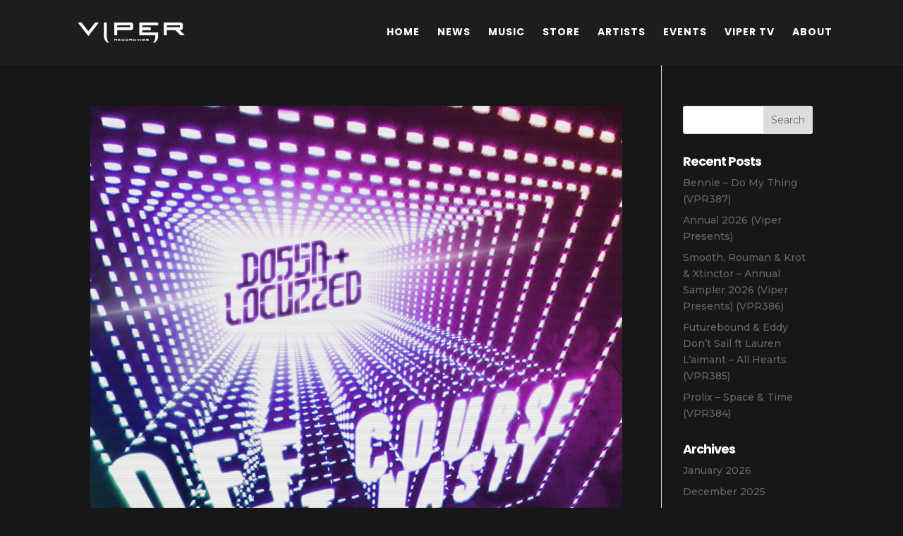

--- FILE ---
content_type: text/html; charset=UTF-8
request_url: https://viperrecordings.co.uk/tag/get-nasty/
body_size: 18182
content:
<!DOCTYPE html>
<html dir="ltr" lang="en-US" prefix="og: https://ogp.me/ns#">
<head>
	<meta charset="UTF-8" />
<meta http-equiv="X-UA-Compatible" content="IE=edge">
	<link rel="pingback" href="https://viperrecordings.co.uk/wp/xmlrpc.php" />

	<script type="text/javascript">
		document.documentElement.className = 'js';
	</script>

	<title>Get Nasty - Viper Recordings</title>

		<!-- All in One SEO 4.9.3 - aioseo.com -->
	<meta name="robots" content="max-image-preview:large" />
	<link rel="canonical" href="https://viperrecordings.co.uk/tag/get-nasty/" />
	<meta name="generator" content="All in One SEO (AIOSEO) 4.9.3" />
		<script type="application/ld+json" class="aioseo-schema">
			{"@context":"https:\/\/schema.org","@graph":[{"@type":"BreadcrumbList","@id":"https:\/\/viperrecordings.co.uk\/tag\/get-nasty\/#breadcrumblist","itemListElement":[{"@type":"ListItem","@id":"https:\/\/viperrecordings.co.uk#listItem","position":1,"name":"Home","item":"https:\/\/viperrecordings.co.uk","nextItem":{"@type":"ListItem","@id":"https:\/\/viperrecordings.co.uk\/tag\/get-nasty\/#listItem","name":"Get Nasty"}},{"@type":"ListItem","@id":"https:\/\/viperrecordings.co.uk\/tag\/get-nasty\/#listItem","position":2,"name":"Get Nasty","previousItem":{"@type":"ListItem","@id":"https:\/\/viperrecordings.co.uk#listItem","name":"Home"}}]},{"@type":"CollectionPage","@id":"https:\/\/viperrecordings.co.uk\/tag\/get-nasty\/#collectionpage","url":"https:\/\/viperrecordings.co.uk\/tag\/get-nasty\/","name":"Get Nasty - Viper Recordings","inLanguage":"en-US","isPartOf":{"@id":"https:\/\/viperrecordings.co.uk\/#website"},"breadcrumb":{"@id":"https:\/\/viperrecordings.co.uk\/tag\/get-nasty\/#breadcrumblist"}},{"@type":"Organization","@id":"https:\/\/viperrecordings.co.uk\/#organization","name":"Viper Recordings","description":"Official Site of Viper Recordings","url":"https:\/\/viperrecordings.co.uk\/"},{"@type":"WebSite","@id":"https:\/\/viperrecordings.co.uk\/#website","url":"https:\/\/viperrecordings.co.uk\/","name":"Viper Recordings","description":"Official Site of Viper Recordings","inLanguage":"en-US","publisher":{"@id":"https:\/\/viperrecordings.co.uk\/#organization"}}]}
		</script>
		<!-- All in One SEO -->

<link rel='dns-prefetch' href='//viperrecordings.co.uk' />
<link rel="alternate" type="application/rss+xml" title="Viper Recordings &raquo; Feed" href="https://viperrecordings.co.uk/feed/" />
<link rel="alternate" type="application/rss+xml" title="Viper Recordings &raquo; Comments Feed" href="https://viperrecordings.co.uk/comments/feed/" />
<link rel="alternate" type="application/rss+xml" title="Viper Recordings &raquo; Get Nasty Tag Feed" href="https://viperrecordings.co.uk/tag/get-nasty/feed/" />
		<!-- This site uses the Google Analytics by MonsterInsights plugin v9.11.1 - Using Analytics tracking - https://www.monsterinsights.com/ -->
							<script src="//www.googletagmanager.com/gtag/js?id=G-YFN6ZJD9GJ"  data-cfasync="false" data-wpfc-render="false" type="text/javascript" async></script>
			<script data-cfasync="false" data-wpfc-render="false" type="text/javascript">
				var mi_version = '9.11.1';
				var mi_track_user = true;
				var mi_no_track_reason = '';
								var MonsterInsightsDefaultLocations = {"page_location":"https:\/\/viperrecordings.co.uk\/tag\/get-nasty\/"};
								if ( typeof MonsterInsightsPrivacyGuardFilter === 'function' ) {
					var MonsterInsightsLocations = (typeof MonsterInsightsExcludeQuery === 'object') ? MonsterInsightsPrivacyGuardFilter( MonsterInsightsExcludeQuery ) : MonsterInsightsPrivacyGuardFilter( MonsterInsightsDefaultLocations );
				} else {
					var MonsterInsightsLocations = (typeof MonsterInsightsExcludeQuery === 'object') ? MonsterInsightsExcludeQuery : MonsterInsightsDefaultLocations;
				}

								var disableStrs = [
										'ga-disable-G-YFN6ZJD9GJ',
									];

				/* Function to detect opted out users */
				function __gtagTrackerIsOptedOut() {
					for (var index = 0; index < disableStrs.length; index++) {
						if (document.cookie.indexOf(disableStrs[index] + '=true') > -1) {
							return true;
						}
					}

					return false;
				}

				/* Disable tracking if the opt-out cookie exists. */
				if (__gtagTrackerIsOptedOut()) {
					for (var index = 0; index < disableStrs.length; index++) {
						window[disableStrs[index]] = true;
					}
				}

				/* Opt-out function */
				function __gtagTrackerOptout() {
					for (var index = 0; index < disableStrs.length; index++) {
						document.cookie = disableStrs[index] + '=true; expires=Thu, 31 Dec 2099 23:59:59 UTC; path=/';
						window[disableStrs[index]] = true;
					}
				}

				if ('undefined' === typeof gaOptout) {
					function gaOptout() {
						__gtagTrackerOptout();
					}
				}
								window.dataLayer = window.dataLayer || [];

				window.MonsterInsightsDualTracker = {
					helpers: {},
					trackers: {},
				};
				if (mi_track_user) {
					function __gtagDataLayer() {
						dataLayer.push(arguments);
					}

					function __gtagTracker(type, name, parameters) {
						if (!parameters) {
							parameters = {};
						}

						if (parameters.send_to) {
							__gtagDataLayer.apply(null, arguments);
							return;
						}

						if (type === 'event') {
														parameters.send_to = monsterinsights_frontend.v4_id;
							var hookName = name;
							if (typeof parameters['event_category'] !== 'undefined') {
								hookName = parameters['event_category'] + ':' + name;
							}

							if (typeof MonsterInsightsDualTracker.trackers[hookName] !== 'undefined') {
								MonsterInsightsDualTracker.trackers[hookName](parameters);
							} else {
								__gtagDataLayer('event', name, parameters);
							}
							
						} else {
							__gtagDataLayer.apply(null, arguments);
						}
					}

					__gtagTracker('js', new Date());
					__gtagTracker('set', {
						'developer_id.dZGIzZG': true,
											});
					if ( MonsterInsightsLocations.page_location ) {
						__gtagTracker('set', MonsterInsightsLocations);
					}
										__gtagTracker('config', 'G-YFN6ZJD9GJ', {"forceSSL":"true","link_attribution":"true"} );
										window.gtag = __gtagTracker;										(function () {
						/* https://developers.google.com/analytics/devguides/collection/analyticsjs/ */
						/* ga and __gaTracker compatibility shim. */
						var noopfn = function () {
							return null;
						};
						var newtracker = function () {
							return new Tracker();
						};
						var Tracker = function () {
							return null;
						};
						var p = Tracker.prototype;
						p.get = noopfn;
						p.set = noopfn;
						p.send = function () {
							var args = Array.prototype.slice.call(arguments);
							args.unshift('send');
							__gaTracker.apply(null, args);
						};
						var __gaTracker = function () {
							var len = arguments.length;
							if (len === 0) {
								return;
							}
							var f = arguments[len - 1];
							if (typeof f !== 'object' || f === null || typeof f.hitCallback !== 'function') {
								if ('send' === arguments[0]) {
									var hitConverted, hitObject = false, action;
									if ('event' === arguments[1]) {
										if ('undefined' !== typeof arguments[3]) {
											hitObject = {
												'eventAction': arguments[3],
												'eventCategory': arguments[2],
												'eventLabel': arguments[4],
												'value': arguments[5] ? arguments[5] : 1,
											}
										}
									}
									if ('pageview' === arguments[1]) {
										if ('undefined' !== typeof arguments[2]) {
											hitObject = {
												'eventAction': 'page_view',
												'page_path': arguments[2],
											}
										}
									}
									if (typeof arguments[2] === 'object') {
										hitObject = arguments[2];
									}
									if (typeof arguments[5] === 'object') {
										Object.assign(hitObject, arguments[5]);
									}
									if ('undefined' !== typeof arguments[1].hitType) {
										hitObject = arguments[1];
										if ('pageview' === hitObject.hitType) {
											hitObject.eventAction = 'page_view';
										}
									}
									if (hitObject) {
										action = 'timing' === arguments[1].hitType ? 'timing_complete' : hitObject.eventAction;
										hitConverted = mapArgs(hitObject);
										__gtagTracker('event', action, hitConverted);
									}
								}
								return;
							}

							function mapArgs(args) {
								var arg, hit = {};
								var gaMap = {
									'eventCategory': 'event_category',
									'eventAction': 'event_action',
									'eventLabel': 'event_label',
									'eventValue': 'event_value',
									'nonInteraction': 'non_interaction',
									'timingCategory': 'event_category',
									'timingVar': 'name',
									'timingValue': 'value',
									'timingLabel': 'event_label',
									'page': 'page_path',
									'location': 'page_location',
									'title': 'page_title',
									'referrer' : 'page_referrer',
								};
								for (arg in args) {
																		if (!(!args.hasOwnProperty(arg) || !gaMap.hasOwnProperty(arg))) {
										hit[gaMap[arg]] = args[arg];
									} else {
										hit[arg] = args[arg];
									}
								}
								return hit;
							}

							try {
								f.hitCallback();
							} catch (ex) {
							}
						};
						__gaTracker.create = newtracker;
						__gaTracker.getByName = newtracker;
						__gaTracker.getAll = function () {
							return [];
						};
						__gaTracker.remove = noopfn;
						__gaTracker.loaded = true;
						window['__gaTracker'] = __gaTracker;
					})();
									} else {
										console.log("");
					(function () {
						function __gtagTracker() {
							return null;
						}

						window['__gtagTracker'] = __gtagTracker;
						window['gtag'] = __gtagTracker;
					})();
									}
			</script>
							<!-- / Google Analytics by MonsterInsights -->
		<meta content="Divi Child v.3.19.4.1548527716" name="generator"/><style id='wp-img-auto-sizes-contain-inline-css' type='text/css'>
img:is([sizes=auto i],[sizes^="auto," i]){contain-intrinsic-size:3000px 1500px}
/*# sourceURL=wp-img-auto-sizes-contain-inline-css */
</style>
<style id='wp-emoji-styles-inline-css' type='text/css'>

	img.wp-smiley, img.emoji {
		display: inline !important;
		border: none !important;
		box-shadow: none !important;
		height: 1em !important;
		width: 1em !important;
		margin: 0 0.07em !important;
		vertical-align: -0.1em !important;
		background: none !important;
		padding: 0 !important;
	}
/*# sourceURL=wp-emoji-styles-inline-css */
</style>
<style id='wp-block-library-inline-css' type='text/css'>
:root{--wp-block-synced-color:#7a00df;--wp-block-synced-color--rgb:122,0,223;--wp-bound-block-color:var(--wp-block-synced-color);--wp-editor-canvas-background:#ddd;--wp-admin-theme-color:#007cba;--wp-admin-theme-color--rgb:0,124,186;--wp-admin-theme-color-darker-10:#006ba1;--wp-admin-theme-color-darker-10--rgb:0,107,160.5;--wp-admin-theme-color-darker-20:#005a87;--wp-admin-theme-color-darker-20--rgb:0,90,135;--wp-admin-border-width-focus:2px}@media (min-resolution:192dpi){:root{--wp-admin-border-width-focus:1.5px}}.wp-element-button{cursor:pointer}:root .has-very-light-gray-background-color{background-color:#eee}:root .has-very-dark-gray-background-color{background-color:#313131}:root .has-very-light-gray-color{color:#eee}:root .has-very-dark-gray-color{color:#313131}:root .has-vivid-green-cyan-to-vivid-cyan-blue-gradient-background{background:linear-gradient(135deg,#00d084,#0693e3)}:root .has-purple-crush-gradient-background{background:linear-gradient(135deg,#34e2e4,#4721fb 50%,#ab1dfe)}:root .has-hazy-dawn-gradient-background{background:linear-gradient(135deg,#faaca8,#dad0ec)}:root .has-subdued-olive-gradient-background{background:linear-gradient(135deg,#fafae1,#67a671)}:root .has-atomic-cream-gradient-background{background:linear-gradient(135deg,#fdd79a,#004a59)}:root .has-nightshade-gradient-background{background:linear-gradient(135deg,#330968,#31cdcf)}:root .has-midnight-gradient-background{background:linear-gradient(135deg,#020381,#2874fc)}:root{--wp--preset--font-size--normal:16px;--wp--preset--font-size--huge:42px}.has-regular-font-size{font-size:1em}.has-larger-font-size{font-size:2.625em}.has-normal-font-size{font-size:var(--wp--preset--font-size--normal)}.has-huge-font-size{font-size:var(--wp--preset--font-size--huge)}.has-text-align-center{text-align:center}.has-text-align-left{text-align:left}.has-text-align-right{text-align:right}.has-fit-text{white-space:nowrap!important}#end-resizable-editor-section{display:none}.aligncenter{clear:both}.items-justified-left{justify-content:flex-start}.items-justified-center{justify-content:center}.items-justified-right{justify-content:flex-end}.items-justified-space-between{justify-content:space-between}.screen-reader-text{border:0;clip-path:inset(50%);height:1px;margin:-1px;overflow:hidden;padding:0;position:absolute;width:1px;word-wrap:normal!important}.screen-reader-text:focus{background-color:#ddd;clip-path:none;color:#444;display:block;font-size:1em;height:auto;left:5px;line-height:normal;padding:15px 23px 14px;text-decoration:none;top:5px;width:auto;z-index:100000}html :where(.has-border-color){border-style:solid}html :where([style*=border-top-color]){border-top-style:solid}html :where([style*=border-right-color]){border-right-style:solid}html :where([style*=border-bottom-color]){border-bottom-style:solid}html :where([style*=border-left-color]){border-left-style:solid}html :where([style*=border-width]){border-style:solid}html :where([style*=border-top-width]){border-top-style:solid}html :where([style*=border-right-width]){border-right-style:solid}html :where([style*=border-bottom-width]){border-bottom-style:solid}html :where([style*=border-left-width]){border-left-style:solid}html :where(img[class*=wp-image-]){height:auto;max-width:100%}:where(figure){margin:0 0 1em}html :where(.is-position-sticky){--wp-admin--admin-bar--position-offset:var(--wp-admin--admin-bar--height,0px)}@media screen and (max-width:600px){html :where(.is-position-sticky){--wp-admin--admin-bar--position-offset:0px}}

/*# sourceURL=wp-block-library-inline-css */
</style><style id='global-styles-inline-css' type='text/css'>
:root{--wp--preset--aspect-ratio--square: 1;--wp--preset--aspect-ratio--4-3: 4/3;--wp--preset--aspect-ratio--3-4: 3/4;--wp--preset--aspect-ratio--3-2: 3/2;--wp--preset--aspect-ratio--2-3: 2/3;--wp--preset--aspect-ratio--16-9: 16/9;--wp--preset--aspect-ratio--9-16: 9/16;--wp--preset--color--black: #000000;--wp--preset--color--cyan-bluish-gray: #abb8c3;--wp--preset--color--white: #ffffff;--wp--preset--color--pale-pink: #f78da7;--wp--preset--color--vivid-red: #cf2e2e;--wp--preset--color--luminous-vivid-orange: #ff6900;--wp--preset--color--luminous-vivid-amber: #fcb900;--wp--preset--color--light-green-cyan: #7bdcb5;--wp--preset--color--vivid-green-cyan: #00d084;--wp--preset--color--pale-cyan-blue: #8ed1fc;--wp--preset--color--vivid-cyan-blue: #0693e3;--wp--preset--color--vivid-purple: #9b51e0;--wp--preset--gradient--vivid-cyan-blue-to-vivid-purple: linear-gradient(135deg,rgb(6,147,227) 0%,rgb(155,81,224) 100%);--wp--preset--gradient--light-green-cyan-to-vivid-green-cyan: linear-gradient(135deg,rgb(122,220,180) 0%,rgb(0,208,130) 100%);--wp--preset--gradient--luminous-vivid-amber-to-luminous-vivid-orange: linear-gradient(135deg,rgb(252,185,0) 0%,rgb(255,105,0) 100%);--wp--preset--gradient--luminous-vivid-orange-to-vivid-red: linear-gradient(135deg,rgb(255,105,0) 0%,rgb(207,46,46) 100%);--wp--preset--gradient--very-light-gray-to-cyan-bluish-gray: linear-gradient(135deg,rgb(238,238,238) 0%,rgb(169,184,195) 100%);--wp--preset--gradient--cool-to-warm-spectrum: linear-gradient(135deg,rgb(74,234,220) 0%,rgb(151,120,209) 20%,rgb(207,42,186) 40%,rgb(238,44,130) 60%,rgb(251,105,98) 80%,rgb(254,248,76) 100%);--wp--preset--gradient--blush-light-purple: linear-gradient(135deg,rgb(255,206,236) 0%,rgb(152,150,240) 100%);--wp--preset--gradient--blush-bordeaux: linear-gradient(135deg,rgb(254,205,165) 0%,rgb(254,45,45) 50%,rgb(107,0,62) 100%);--wp--preset--gradient--luminous-dusk: linear-gradient(135deg,rgb(255,203,112) 0%,rgb(199,81,192) 50%,rgb(65,88,208) 100%);--wp--preset--gradient--pale-ocean: linear-gradient(135deg,rgb(255,245,203) 0%,rgb(182,227,212) 50%,rgb(51,167,181) 100%);--wp--preset--gradient--electric-grass: linear-gradient(135deg,rgb(202,248,128) 0%,rgb(113,206,126) 100%);--wp--preset--gradient--midnight: linear-gradient(135deg,rgb(2,3,129) 0%,rgb(40,116,252) 100%);--wp--preset--font-size--small: 13px;--wp--preset--font-size--medium: 20px;--wp--preset--font-size--large: 36px;--wp--preset--font-size--x-large: 42px;--wp--preset--spacing--20: 0.44rem;--wp--preset--spacing--30: 0.67rem;--wp--preset--spacing--40: 1rem;--wp--preset--spacing--50: 1.5rem;--wp--preset--spacing--60: 2.25rem;--wp--preset--spacing--70: 3.38rem;--wp--preset--spacing--80: 5.06rem;--wp--preset--shadow--natural: 6px 6px 9px rgba(0, 0, 0, 0.2);--wp--preset--shadow--deep: 12px 12px 50px rgba(0, 0, 0, 0.4);--wp--preset--shadow--sharp: 6px 6px 0px rgba(0, 0, 0, 0.2);--wp--preset--shadow--outlined: 6px 6px 0px -3px rgb(255, 255, 255), 6px 6px rgb(0, 0, 0);--wp--preset--shadow--crisp: 6px 6px 0px rgb(0, 0, 0);}:where(.is-layout-flex){gap: 0.5em;}:where(.is-layout-grid){gap: 0.5em;}body .is-layout-flex{display: flex;}.is-layout-flex{flex-wrap: wrap;align-items: center;}.is-layout-flex > :is(*, div){margin: 0;}body .is-layout-grid{display: grid;}.is-layout-grid > :is(*, div){margin: 0;}:where(.wp-block-columns.is-layout-flex){gap: 2em;}:where(.wp-block-columns.is-layout-grid){gap: 2em;}:where(.wp-block-post-template.is-layout-flex){gap: 1.25em;}:where(.wp-block-post-template.is-layout-grid){gap: 1.25em;}.has-black-color{color: var(--wp--preset--color--black) !important;}.has-cyan-bluish-gray-color{color: var(--wp--preset--color--cyan-bluish-gray) !important;}.has-white-color{color: var(--wp--preset--color--white) !important;}.has-pale-pink-color{color: var(--wp--preset--color--pale-pink) !important;}.has-vivid-red-color{color: var(--wp--preset--color--vivid-red) !important;}.has-luminous-vivid-orange-color{color: var(--wp--preset--color--luminous-vivid-orange) !important;}.has-luminous-vivid-amber-color{color: var(--wp--preset--color--luminous-vivid-amber) !important;}.has-light-green-cyan-color{color: var(--wp--preset--color--light-green-cyan) !important;}.has-vivid-green-cyan-color{color: var(--wp--preset--color--vivid-green-cyan) !important;}.has-pale-cyan-blue-color{color: var(--wp--preset--color--pale-cyan-blue) !important;}.has-vivid-cyan-blue-color{color: var(--wp--preset--color--vivid-cyan-blue) !important;}.has-vivid-purple-color{color: var(--wp--preset--color--vivid-purple) !important;}.has-black-background-color{background-color: var(--wp--preset--color--black) !important;}.has-cyan-bluish-gray-background-color{background-color: var(--wp--preset--color--cyan-bluish-gray) !important;}.has-white-background-color{background-color: var(--wp--preset--color--white) !important;}.has-pale-pink-background-color{background-color: var(--wp--preset--color--pale-pink) !important;}.has-vivid-red-background-color{background-color: var(--wp--preset--color--vivid-red) !important;}.has-luminous-vivid-orange-background-color{background-color: var(--wp--preset--color--luminous-vivid-orange) !important;}.has-luminous-vivid-amber-background-color{background-color: var(--wp--preset--color--luminous-vivid-amber) !important;}.has-light-green-cyan-background-color{background-color: var(--wp--preset--color--light-green-cyan) !important;}.has-vivid-green-cyan-background-color{background-color: var(--wp--preset--color--vivid-green-cyan) !important;}.has-pale-cyan-blue-background-color{background-color: var(--wp--preset--color--pale-cyan-blue) !important;}.has-vivid-cyan-blue-background-color{background-color: var(--wp--preset--color--vivid-cyan-blue) !important;}.has-vivid-purple-background-color{background-color: var(--wp--preset--color--vivid-purple) !important;}.has-black-border-color{border-color: var(--wp--preset--color--black) !important;}.has-cyan-bluish-gray-border-color{border-color: var(--wp--preset--color--cyan-bluish-gray) !important;}.has-white-border-color{border-color: var(--wp--preset--color--white) !important;}.has-pale-pink-border-color{border-color: var(--wp--preset--color--pale-pink) !important;}.has-vivid-red-border-color{border-color: var(--wp--preset--color--vivid-red) !important;}.has-luminous-vivid-orange-border-color{border-color: var(--wp--preset--color--luminous-vivid-orange) !important;}.has-luminous-vivid-amber-border-color{border-color: var(--wp--preset--color--luminous-vivid-amber) !important;}.has-light-green-cyan-border-color{border-color: var(--wp--preset--color--light-green-cyan) !important;}.has-vivid-green-cyan-border-color{border-color: var(--wp--preset--color--vivid-green-cyan) !important;}.has-pale-cyan-blue-border-color{border-color: var(--wp--preset--color--pale-cyan-blue) !important;}.has-vivid-cyan-blue-border-color{border-color: var(--wp--preset--color--vivid-cyan-blue) !important;}.has-vivid-purple-border-color{border-color: var(--wp--preset--color--vivid-purple) !important;}.has-vivid-cyan-blue-to-vivid-purple-gradient-background{background: var(--wp--preset--gradient--vivid-cyan-blue-to-vivid-purple) !important;}.has-light-green-cyan-to-vivid-green-cyan-gradient-background{background: var(--wp--preset--gradient--light-green-cyan-to-vivid-green-cyan) !important;}.has-luminous-vivid-amber-to-luminous-vivid-orange-gradient-background{background: var(--wp--preset--gradient--luminous-vivid-amber-to-luminous-vivid-orange) !important;}.has-luminous-vivid-orange-to-vivid-red-gradient-background{background: var(--wp--preset--gradient--luminous-vivid-orange-to-vivid-red) !important;}.has-very-light-gray-to-cyan-bluish-gray-gradient-background{background: var(--wp--preset--gradient--very-light-gray-to-cyan-bluish-gray) !important;}.has-cool-to-warm-spectrum-gradient-background{background: var(--wp--preset--gradient--cool-to-warm-spectrum) !important;}.has-blush-light-purple-gradient-background{background: var(--wp--preset--gradient--blush-light-purple) !important;}.has-blush-bordeaux-gradient-background{background: var(--wp--preset--gradient--blush-bordeaux) !important;}.has-luminous-dusk-gradient-background{background: var(--wp--preset--gradient--luminous-dusk) !important;}.has-pale-ocean-gradient-background{background: var(--wp--preset--gradient--pale-ocean) !important;}.has-electric-grass-gradient-background{background: var(--wp--preset--gradient--electric-grass) !important;}.has-midnight-gradient-background{background: var(--wp--preset--gradient--midnight) !important;}.has-small-font-size{font-size: var(--wp--preset--font-size--small) !important;}.has-medium-font-size{font-size: var(--wp--preset--font-size--medium) !important;}.has-large-font-size{font-size: var(--wp--preset--font-size--large) !important;}.has-x-large-font-size{font-size: var(--wp--preset--font-size--x-large) !important;}
/*# sourceURL=global-styles-inline-css */
</style>

<style id='classic-theme-styles-inline-css' type='text/css'>
/*! This file is auto-generated */
.wp-block-button__link{color:#fff;background-color:#32373c;border-radius:9999px;box-shadow:none;text-decoration:none;padding:calc(.667em + 2px) calc(1.333em + 2px);font-size:1.125em}.wp-block-file__button{background:#32373c;color:#fff;text-decoration:none}
/*# sourceURL=/wp-includes/css/classic-themes.min.css */
</style>
<link rel='stylesheet' id='font-awesome-four-css' href='https://viperrecordings.co.uk/wp-content/plugins/font-awesome-4-menus/css/font-awesome.min.css?ver=4.7.0' type='text/css' media='all' />
<link rel='stylesheet' id='chld_thm_cfg_parent-css' href='https://viperrecordings.co.uk/wp-content/themes/Divi/style.dev.css?ver=6.9' type='text/css' media='all' />
<link rel='stylesheet' id='divi-style-css' href='https://viperrecordings.co.uk/wp-content/themes/Divi-child/style.css?ver=3.19.4.1548527716' type='text/css' media='all' />
<link rel='stylesheet' id='et-shortcodes-responsive-css-css' href='https://viperrecordings.co.uk/wp-content/themes/Divi/epanel/shortcodes/css/shortcodes_responsive.css?ver=4.5.6' type='text/css' media='all' />
<link rel='stylesheet' id='magnific-popup-css' href='https://viperrecordings.co.uk/wp-content/themes/Divi/includes/builder/styles/magnific_popup.css?ver=4.5.6' type='text/css' media='all' />
<link rel='stylesheet' id='dashicons-css' href='https://viperrecordings.co.uk/wp/wp-includes/css/dashicons.min.css?ver=6.9' type='text/css' media='all' />
<script type="text/javascript" src="https://viperrecordings.co.uk/wp/wp-includes/js/jquery/jquery.min.js?ver=3.7.1" id="jquery-core-js"></script>
<script type="text/javascript" src="https://viperrecordings.co.uk/wp/wp-includes/js/jquery/jquery-migrate.min.js?ver=3.4.1" id="jquery-migrate-js"></script>
<script type="text/javascript" src="https://viperrecordings.co.uk/wp-content/plugins/google-analytics-for-wordpress/assets/js/frontend-gtag.min.js?ver=9.11.1" id="monsterinsights-frontend-script-js" async="async" data-wp-strategy="async"></script>
<script data-cfasync="false" data-wpfc-render="false" type="text/javascript" id='monsterinsights-frontend-script-js-extra'>/* <![CDATA[ */
var monsterinsights_frontend = {"js_events_tracking":"true","download_extensions":"doc,pdf,ppt,zip,xls,docx,pptx,xlsx","inbound_paths":"[{\"path\":\"\\\/go\\\/\",\"label\":\"affiliate\"},{\"path\":\"\\\/recommend\\\/\",\"label\":\"affiliate\"}]","home_url":"https:\/\/viperrecordings.co.uk","hash_tracking":"false","v4_id":"G-YFN6ZJD9GJ"};/* ]]> */
</script>
<script type="text/javascript" src="https://viperrecordings.co.uk/wp-content/themes/Divi/core/admin/js/es6-promise.auto.min.js?ver=6.9" id="es6-promise-js"></script>
<script type="text/javascript" id="et-core-api-spam-recaptcha-js-extra">
/* <![CDATA[ */
var et_core_api_spam_recaptcha = {"site_key":"","page_action":{"action":"dossa_locuzzed_off_course_get_nasty"}};
//# sourceURL=et-core-api-spam-recaptcha-js-extra
/* ]]> */
</script>
<script type="text/javascript" src="https://viperrecordings.co.uk/wp-content/themes/Divi/core/admin/js/recaptcha.js?ver=6.9" id="et-core-api-spam-recaptcha-js"></script>
<link rel="https://api.w.org/" href="https://viperrecordings.co.uk/wp-json/" /><link rel="alternate" title="JSON" type="application/json" href="https://viperrecordings.co.uk/wp-json/wp/v2/tags/51" /><link rel="EditURI" type="application/rsd+xml" title="RSD" href="https://viperrecordings.co.uk/wp/xmlrpc.php?rsd" />
<meta name="generator" content="WordPress 6.9" />
<meta name="viewport" content="width=device-width, initial-scale=1.0, maximum-scale=1.0, user-scalable=0" /><style type="text/css" id="custom-background-css">
body.custom-background { background-color: #171717; }
</style>
	<script>
(function($) {
    $(window).on('load resize', function() {
        $('.et_fullscreen_slider').each(function() {
            et_fullscreen_slider($(this));
        });
    });
    function et_fullscreen_slider(et_slider) {
        var et_viewport_height = $(window).height(),
            et_slider_height = $(et_slider).find('.et_pb_slider_container_inner').innerHeight(),
            $admin_bar = $('#wpadminbar'),
            $main_header = $('#main-header'),
            $top_header = $('#top-header');
        $(et_slider).height('auto');
        if ($admin_bar.length) {
            var et_viewport_height = et_viewport_height - $admin_bar.height();
        }
        if ($top_header.length) {
            var et_viewport_height = et_viewport_height - $top_header.height();
        }
        if (!$('.et_transparent_nav').length && !$('.et_vertical_nav').length) {
            var et_viewport_height = et_viewport_height - $main_header.height();
        }
        if (et_viewport_height > et_slider_height) {
            $(et_slider).height(et_viewport_height);
        }
    }
})(jQuery);
</script>


<!-- Facebook Pixel Code -->

<script>

!function(f,b,e,v,n,t,s)

{if(f.fbq)return;n=f.fbq=function(){n.callMethod?

n.callMethod.apply(n,arguments):n.queue.push(arguments)};

if(!f._fbq)f._fbq=n;n.push=n;n.loaded=!0;n.version='2.0';

n.queue=[];t=b.createElement(e);t.async=!0;

t.src=v;s=b.getElementsByTagName(e)[0];

s.parentNode.insertBefore(t,s)}(window,document,'script',

'https://connect.facebook.net/en_US/fbevents.js');


fbq('init', '285535608968921'); 

fbq('track', 'PageView');

</script>

<noscript>

<img height="1" width="1" src="https://www.facebook.com/tr?id=285535608968921&amp;ev=PageView%0D%0A%0D%0A&amp;noscript=1"></noscript>

<!-- End Facebook Pixel Code --><link rel="icon" href="https://viperrecordings.co.uk/wp-content/uploads/2019/02/cropped-ViperIcon-32x32.jpg" sizes="32x32" />
<link rel="icon" href="https://viperrecordings.co.uk/wp-content/uploads/2019/02/cropped-ViperIcon-192x192.jpg" sizes="192x192" />
<link rel="apple-touch-icon" href="https://viperrecordings.co.uk/wp-content/uploads/2019/02/cropped-ViperIcon-180x180.jpg" />
<meta name="msapplication-TileImage" content="https://viperrecordings.co.uk/wp-content/uploads/2019/02/cropped-ViperIcon-270x270.jpg" />
<style id="et-divi-customizer-global-cached-inline-styles">body{color:#ffffff}h1,h2,h3,h4,h5,h6{color:#ffffff}.woocommerce #respond input#submit,.woocommerce-page #respond input#submit,.woocommerce #content input.button,.woocommerce-page #content input.button,.woocommerce-message,.woocommerce-error,.woocommerce-info{background:#e02b20!important}#et_search_icon:hover,.mobile_menu_bar:before,.mobile_menu_bar:after,.et_toggle_slide_menu:after,.et-social-icon a:hover,.et_pb_sum,.et_pb_pricing li a,.et_pb_pricing_table_button,.et_overlay:before,.entry-summary p.price ins,.woocommerce div.product span.price,.woocommerce-page div.product span.price,.woocommerce #content div.product span.price,.woocommerce-page #content div.product span.price,.woocommerce div.product p.price,.woocommerce-page div.product p.price,.woocommerce #content div.product p.price,.woocommerce-page #content div.product p.price,.et_pb_member_social_links a:hover,.woocommerce .star-rating span:before,.woocommerce-page .star-rating span:before,.et_pb_widget li a:hover,.et_pb_filterable_portfolio .et_pb_portfolio_filters li a.active,.et_pb_filterable_portfolio .et_pb_portofolio_pagination ul li a.active,.et_pb_gallery .et_pb_gallery_pagination ul li a.active,.wp-pagenavi span.current,.wp-pagenavi a:hover,.nav-single a,.tagged_as a,.posted_in a{color:#e02b20}.et_pb_contact_submit,.et_password_protected_form .et_submit_button,.et_pb_bg_layout_light .et_pb_newsletter_button,.comment-reply-link,.form-submit .et_pb_button,.et_pb_bg_layout_light .et_pb_promo_button,.et_pb_bg_layout_light .et_pb_more_button,.woocommerce a.button.alt,.woocommerce-page a.button.alt,.woocommerce button.button.alt,.woocommerce button.button.alt.disabled,.woocommerce-page button.button.alt,.woocommerce-page button.button.alt.disabled,.woocommerce input.button.alt,.woocommerce-page input.button.alt,.woocommerce #respond input#submit.alt,.woocommerce-page #respond input#submit.alt,.woocommerce #content input.button.alt,.woocommerce-page #content input.button.alt,.woocommerce a.button,.woocommerce-page a.button,.woocommerce button.button,.woocommerce-page button.button,.woocommerce input.button,.woocommerce-page input.button,.et_pb_contact p input[type="checkbox"]:checked+label i:before,.et_pb_bg_layout_light.et_pb_module.et_pb_button{color:#e02b20}.footer-widget h4{color:#e02b20}.et-search-form,.nav li ul,.et_mobile_menu,.footer-widget li:before,.et_pb_pricing li:before,blockquote{border-color:#e02b20}.et_pb_counter_amount,.et_pb_featured_table .et_pb_pricing_heading,.et_quote_content,.et_link_content,.et_audio_content,.et_pb_post_slider.et_pb_bg_layout_dark,.et_slide_in_menu_container,.et_pb_contact p input[type="radio"]:checked+label i:before{background-color:#e02b20}a{color:#ef2d44}#main-header,#main-header .nav li ul,.et-search-form,#main-header .et_mobile_menu{background-color:rgba(255,255,255,0)}.nav li ul{border-color:#ee283d}#top-header,#et-secondary-nav li ul{background-color:#e02b20}#top-menu li a,.et_search_form_container input{font-weight:bold;font-style:normal;text-transform:none;text-decoration:none;letter-spacing:1px}.et_search_form_container input::-moz-placeholder{font-weight:bold;font-style:normal;text-transform:none;text-decoration:none;letter-spacing:1px}.et_search_form_container input::-webkit-input-placeholder{font-weight:bold;font-style:normal;text-transform:none;text-decoration:none;letter-spacing:1px}.et_search_form_container input:-ms-input-placeholder{font-weight:bold;font-style:normal;text-transform:none;text-decoration:none;letter-spacing:1px}#top-menu li.current-menu-ancestor>a,#top-menu li.current-menu-item>a,.et_color_scheme_red #top-menu li.current-menu-ancestor>a,.et_color_scheme_red #top-menu li.current-menu-item>a,.et_color_scheme_pink #top-menu li.current-menu-ancestor>a,.et_color_scheme_pink #top-menu li.current-menu-item>a,.et_color_scheme_orange #top-menu li.current-menu-ancestor>a,.et_color_scheme_orange #top-menu li.current-menu-item>a,.et_color_scheme_green #top-menu li.current-menu-ancestor>a,.et_color_scheme_green #top-menu li.current-menu-item>a{color:#ee283d}#footer-widgets .footer-widget a,#footer-widgets .footer-widget li a,#footer-widgets .footer-widget li a:hover{color:#ffffff}.footer-widget{color:#ffffff}#main-footer .footer-widget h4{color:#e02b20}.footer-widget li:before{border-color:#e02b20}.bottom-nav,.bottom-nav a,.bottom-nav li.current-menu-item a{color:#ffffff}#et-footer-nav .bottom-nav li.current-menu-item a{color:#ff4242}.bottom-nav a{font-weight:bold;font-style:normal;text-transform:none;text-decoration:none}#main-header{box-shadow:none}.et-fixed-header#main-header{box-shadow:none!important}h1,h2,h3,h4,h5,h6,.et_quote_content blockquote p,.et_pb_slide_description .et_pb_slide_title{font-weight:bold;font-style:normal;text-transform:none;text-decoration:none;letter-spacing:-1px}.et_slide_in_menu_container,.et_slide_in_menu_container .et-search-field{letter-spacing:px}.et_slide_in_menu_container .et-search-field::-moz-placeholder{letter-spacing:px}.et_slide_in_menu_container .et-search-field::-webkit-input-placeholder{letter-spacing:px}.et_slide_in_menu_container .et-search-field:-ms-input-placeholder{letter-spacing:px}@media only screen and (min-width:981px){.et-fixed-header#top-header,.et-fixed-header#top-header #et-secondary-nav li ul{background-color:#e02b20}.et-fixed-header #top-menu li.current-menu-ancestor>a,.et-fixed-header #top-menu li.current-menu-item>a{color:#ee283d!important}}@media only screen and (min-width:1350px){.et_pb_row{padding:27px 0}.et_pb_section{padding:54px 0}.single.et_pb_pagebuilder_layout.et_full_width_page .et_post_meta_wrapper{padding-top:81px}.et_pb_fullwidth_section{padding:0}}@media only screen and (max-width:980px){#main-header,#main-header .nav li ul,.et-search-form,#main-header .et_mobile_menu{background-color:#000000}.et_header_style_centered .mobile_nav .select_page,.et_header_style_split .mobile_nav .select_page,.et_mobile_menu li a,.mobile_menu_bar:before,.et_nav_text_color_light #top-menu>li>a,.et_nav_text_color_dark #top-menu>li>a,#top-menu a,.et_mobile_menu li a,#et_search_icon:before,#et_top_search .et-search-form input,.et_search_form_container input,#et-top-navigation .et-cart-info{color:#ffffff}.et_close_search_field:after{color:#ffffff!important}.et_search_form_container input::-moz-placeholder{color:#ffffff}.et_search_form_container input::-webkit-input-placeholder{color:#ffffff}.et_search_form_container input:-ms-input-placeholder{color:#ffffff}}	h1,h2,h3,h4,h5,h6{font-family:'Poppins',Helvetica,Arial,Lucida,sans-serif}body,input,textarea,select{font-family:'Montserrat',Helvetica,Arial,Lucida,sans-serif}#main-header,#et-top-navigation{font-family:'Poppins',Helvetica,Arial,Lucida,sans-serif}header .container{width:90% ! important}#main-content{background-color:#171717}.single-post .et_post_meta_wrapper{display:none ! important}.single-post .category-events h2{font-size:32px;line-height:1.5em;font-weight:bold;color:#fff}.single-post .category-events h3{font-size:23px;line-height:1.3em;font-weight:bold;color:#fff;margin-bottom:10px}.single-post .category-events h4{font-size:23px;line-height:1.5em;font-weight:bold;color:#fff;padding-bottom:5px ! important}body.single-post #page-container .category-events .et_pb_button{font-size:15px ! important;padding:0.5em 2.2em ! important;font-family:'Poppins',Helvetica,Arial,Lucida,sans-serif ! important}.et_pb_pagebuilder_layout.single-post #page-container .category-events .et_pb_with_background .et_pb_row{width:100%}.et_pb_pagebuilder_layout.single-post #page-container .category-music .et_pb_with_background .et_pb_row{width:90%}#main-header{background-color:#1D1D1D ! important}#top-menu a{color:#fff;text-transform:uppercase ! important}.et_header_style_left #et-top-navigation nav>ul>li>a,.et_header_style_split #et-top-navigation nav>ul>li>a{padding-bottom:40px;padding-top:5px}.et_fullscreen_slider .et_pb_slides,.et_fullscreen_slider .et_pb_slide,.et_fullscreen_slider .et_pb_container{min-height:100%!important;height:100%!important}.et_pb_slide_image{position:absolute;right:0;width:50%;margin-right:0 ! important}.et_pb_slide_with_image .et_pb_slide_description{float:left;width:50%;padding-right:0;padding-left:0;text-align:left;position:relative;z-index:20000}.et_fullscreen_slider .et_pb_container{width:100% ! important;margin:0 auto ! important}.et_pb_slide{padding:0 5% ! important}.et_pb_slide img{width:100% ! important}.et_pb_bg_layout_dark .et_pb_slide_content{position:relative;margin-right:-50px}.et_pb_slide_content p{font-size:25px;font-weight:bold;padding-bottom:13px ! important}.et_pb_slide_content h1{font-size:32px ! important;color:#EA2E45 ! important;font-weight:bold ! important;padding-bottom:30px;line-height:33px}.et_pb_slide_content h2{font-size:27px ! important;font-weight:bold ! important;line-height:32px}.latest-news h2,.latest-news h3{display:inline-block ! important}.latest-post,.news-sidebar .et_pb_widget{width:100% ! important;margin:0 ! important}.latest-news h3{float:right ! important;width:175px;padding:13px;background:#F02E45;text-align:center ! important;font-size:16px ! important}.latest-news h3 a{padding:10px 20px}.latest-news h3:hover{background:#EF4E61}.latest-post .latest-post-detail{display:inline ! important;margin:0 ! important;width:33.33% ! important;padding:0 ! important;float:left ! important}.news-sidebar .et_pb_widget_area_left{padding-right:0px ! important;border-right:0px solid rgba(0,0,0,.1)}.news-sidebar .latest-post img:hover{opacity:.3}.low-wr{padding-left:20px}.low-wr .title{color:#fff ! important;font-size:18px;line-height:40px;padding-bottom:15px;padding-top:10px}.moreBLog a{color:#F02E45 ! important;text-transform:uppercase;font-size:13px;font-weight:bold}.moreBlog a:hover{color:#f02e4599}.news-sidebar .latest-news h2:hover{opacity:.8}.three-col-common{padding:200px 50px 40px 50px;text-align:center ! important}.page-id-428 #main-footer .common-footer{display:none ! important}.three-col-common h2,.three-col-common h4 a{color:#fff ! important}.three-col-common h2{font-size:30px ! important;font-weight:bold;line-height:45px}.three-col-common h4{width:180px;padding:13px 0;background:#F02E45;margin:0 auto ! important;letter-spacing:0px ! important}.three-col-common h4:hover{background:#EF4E61}.three-col-common h4 a{padding:12px 42px;font-size:15px;text-transform:uppercase}.artists .three-col-common .et_pb_text_inner{background:transparent}.artists .three-col-common{padding:400px 50px 20px 50px;text-align:center ! important}.artists .three-col-common h2{position:absolute;bottom:15px;left:0px}.artists .et_pb_column:hover .three-col-common{background:#f1252599 ! important}.page-id-533 .common-footer{display:none ! important}#custom-footer .et_pb_blurb_content{width:50px}.footer-main-icon img{width:90px}#custom-footer .et_pb_main_blurb_image img{border-radius:50px}#custom-footer ul li{display:inline-block;padding:0 8px;margin:0;font-family:"Poppins";font-size:24px;text-transform:uppercase}#custom-footer li a{font-size:13px ! important;color:#ffffff ! important;font-family:'Poppins';font-weight:600}#custom-footer{margin:0px;padding:15px 0 40px 0;text-align:center ! important;border-bottom:12px solid #F02E45}#footer-bottom{display:none ! important}.events-sidebar h3.title{margin-top:10px}.events-sidebar .moreBLog{margin-bottom:15px}body.single-artist div.container{padding-top:0px!important;width:100%;max-width:100%}body.single-artist div.entry-content{padding-top:0px}.single-artist.et-db #et-boc .et_pb_gutters2.et_pb_row.et_pb_row_fullwidth{width:100%!important;max-width:100%!important}.single-artist .et_post_meta_wrapper{display:none ! important}.artists-social-link img{width:60px;margin-right:5px}.artists-social-link img:hover{opacity:0.8}.single-artist #left-area{padding-bottom:0 ! important}.single-artist article{margin-bottom:0 ! important}.single-artist.et-db #et-boc .et_pb_image img{position:relative;height:100% ! important;width:100% ! important}.music-sidebar .latest-post-detailinn img,.home-latest-music .latest-post-detailinn img{max-height:100%;width:100% ! important}.music-sidebar .moreBLog{padding-bottom:15px ! important}.music-social img{width:50px}.music-social img.soundcloud{width:43px}.page-id-499 #main-header{background:transparent ! important}.page-id-499 .logo_container,.page-id-499 #et-top-navigation,.page-id-499 #main-footer{display:none ! important}body #page-container .viper-tv .et_pb_fullwidth_header_0 .et_pb_button_one.et_pb_button,body #page-container .viper-tv .et_pb_fullwidth_header_0 .et_pb_button_one.et_pb_button:hover{padding:0.3em 1.8em!important}body #page-container .viper-tv .et_pb_fullwidth_header_0 .et_pb_button_two.et_pb_button,body #page-container .viper-tv .et_pb_fullwidth_header_0 .et_pb_button_two.et_pb_button:hover{padding:0.3em 1.8em!important}.viper-tv img{width:380px ! important;max-width:100% ! important}.mobile_menu_bar:before,#top-menu li.current-menu-item>a{color:#F02E45 ! important}.single-artist.et-db #et-boc .et_pb_section{padding-top:90px ! important;padding-bottom:0px ! important}.single-artist.et-db #et-boc .et_pb_section.common-footer{padding-top:0px ! important;padding-bottom:0px ! important}.single-artist.et-db #et-boc .et_pb_row_1{padding:2% 0 10% 0}.footer-social-wr.et_pb_row,.et-db #et-boc .footer-social-wr.et_pb_row{padding-right:25%;padding-bottom:0px;padding-left:25%}.et-db #et-boc .footer-social-wr .et_pb_column{margin-bottom:0 ! important}body #page-container .et_pb_slider .et_pb_slide_0.et_pb_slide .et_pb_more_button.et_pb_button:hover{background:#EF4E61 ! important}body #page-container .et_pb_slider .et_pb_slide_0.et_pb_slide .et_pb_more_button.et_pb_button,body #page-container .et_pb_slider .et_pb_slide_0.et_pb_slide .et_pb_more_button.et_pb_button:hover{padding:0.5em 1.8em ! important;font-size:17px ! important}#custom-slider h4{width:175px;padding:15px 15px;background:#F02E45;text-align:center ! important;margin-top:20px ! important;font-size:16px;letter-spacing:0px}#custom-slider h4 a,.latest-news h3 a{padding:12px 25px}#custom-slider h4:hover{background:#EF4E61 ! important}.artist-col-1{padding-right:2.5% ! important;margin-right:3% ! important;width:57.5% ! important}.artist-col-2{}.single-post .et_pb_widget a:hover,.archive .et_pb_widget a:hover{color:#EF2D44 ! important;opacity:1}.home .custom-single-footer{display:none ! important}.common-footer{background-color:#171717 ! important}@media only screen and (min-width:2800px){.footer-social-wr.et_pb_row,.et-db #et-boc .footer-social-wr.et_pb_row{padding-right:3% ! important;padding-bottom:0px;padding-left:3% ! important}.artist-col-1{padding-right:2% ! important;margin-right:1% ! important;width:51% ! important}}@media only screen and (min-width:2561px){.footer-social-wr.et_pb_row,.et-db #et-boc .footer-social-wr.et_pb_row{padding-right:10% ! important;padding-bottom:0px;padding-left:10% ! important}.artist-col-1{padding-right:2% ! important;margin-right:1% ! important;width:52.8% ! important}.et-db #et-boc .artist-col-1 .et_pb_image .et_pb_image_wrap{max-width:100%;width:100% ! important}.artists .three-col-common{padding:550px 50px 20px 50px;text-align:center ! important}}@media only screen and (min-width:2301px) and (max-width:2560px){.footer-social-wr.et_pb_row,.et-db #et-boc .footer-social-wr.et_pb_row{padding-right:13% ! important;padding-bottom:0px;padding-left:13% ! important}.artist-col-1{padding-right:2% ! important;margin-right:1% ! important;width:54.5% ! important}.et-db #et-boc .artist-col-1 .et_pb_image .et_pb_image_wrap{max-width:100%;width:100% ! important}.artists .three-col-common{padding:500px 50px 20px 50px;text-align:center ! important}}@media only screen and (min-width:2151px) and (max-width:2300px){.footer-social-wr.et_pb_row,.et-db #et-boc .footer-social-wr.et_pb_row{padding-right:14% ! important;padding-bottom:0px;padding-left:14% ! important}.artist-col-1{padding-right:2% ! important;margin-right:1% ! important;width:56% ! important}.et-db #et-boc .artist-col-1 .et_pb_image .et_pb_image_wrap{max-width:100%;width:100% ! important}.artists .three-col-common{padding:470px 50px 20px 50px;text-align:center ! important}}@media only screen and (min-width:1920px) and (max-width:2150px){.footer-social-wr.et_pb_row,.et-db #et-boc .footer-social-wr.et_pb_row{padding-right:15% ! important;padding-bottom:0px;padding-left:15% ! important}.artist-col-1{padding-right:2% ! important;margin-right:1% ! important;width:56.2% ! important}.et-db #et-boc .artist-col-1 .et_pb_image .et_pb_image_wrap{max-width:100%;width:100% ! important}.artists .three-col-common{padding:450px 50px 20px 50px;text-align:center ! important}}@media only screen and (min-width:1710px) and (max-width:1919px){.footer-social-wr.et_pb_row,.et-db #et-boc .footer-social-wr.et_pb_row{padding-right:17%;padding-bottom:0px;padding-left:17%}.artist-col-1{padding-right:2.5% ! important;margin-right:1.2% ! important;width:57.4% ! important}.artists .three-col-common{padding:430px 50px 20px 50px;text-align:center ! important}}@media only screen and (min-width:1600px) and (max-width:1709px){.footer-social-wr.et_pb_row,.et-db #et-boc .footer-social-wr.et_pb_row{padding-right:20%;padding-bottom:0px;padding-left:20%}.artist-col-1{padding-right:2.5% ! important;margin-right:1.2% ! important;width:57.6% ! important}.artists .three-col-common{padding:420px 50px 20px 50px;text-align:center ! important}}@media only screen and (min-width:1440px) and (max-width:1599px){.footer-social-wr.et_pb_row,.et-db #et-boc .footer-social-wr.et_pb_row{padding-right:22%;padding-bottom:0px;padding-left:22%}.artist-col-1{padding-right:2.5% ! important;margin-right:2% ! important;width:57.3% ! important}.artists .three-col-common{padding:410px 50px 20px 50px;text-align:center ! important}}@media only screen and (min-width:1366px) and (max-width:1439px){.footer-social-wr.et_pb_row,.et-db #et-boc .footer-social-wr.et_pb_row{padding-right:23%;padding-bottom:0px;padding-left:23%}.artist-col-1{padding-right:2.5% ! important;margin-right:2.5% ! important;width:57.8% ! important}.artists .three-col-common{padding:405px 50px 20px 50px;text-align:center ! important}}@media only screen and (max-width:1150px){.footer-social-wr.et_pb_row,.et-db #et-boc .footer-social-wr.et_pb_row{padding-right:22% ! important;padding-bottom:0px;padding-left:22% ! important}}@media only screen and (max-width:1024px){.footer-social-wr.et_pb_row,.et-db #et-boc .footer-social-wr.et_pb_row{padding-right:20% ! important;padding-bottom:0px;padding-left:20% ! important}}@media only screen and (max-width:980px){.footer-social-wr.et_pb_row,.et-db #et-boc .footer-social-wr.et_pb_row{padding-right:20% ! important;padding-bottom:0px;padding-left:20% ! important}.footer-social-wr .et_pb_column{margin-bottom:0 ! important}.single-artist.et-db #et-boc .et_pb_row_5col>.et_pb_column.et_pb_column_1_5{width:20% ! important;margin-right:0}#custom-footer .et_pb_row_5col>.et_pb_column.et_pb_column_1_5{width:15.5%;margin-right:5.5%}.single .wp-image-476.alignleft{float:none ! important;margin:0 auto ! important}.single-artist.et-db #et-boc .et_pb_row_0.et_pb_row{padding-right:10%;padding-left:10%}.single-artist.et-db #et-boc .et_pb_row.et_pb_row_fullwidth{width:100%!important;max-width:100%!important}#main-header .et_mobile_menu{background-color:rgba(0,0,0,1)}.single-events-social .et_pb_blurb_content{margin:0 ! important}.artists .three-col-common{padding:800px 50px 20px 50px}.artist-col-1{padding-right:0% ! important;margin-right:0% ! important;width:100% ! important}.single-artist.et-db #et-boc .et_pb_text_0{margin-top:0px!important}}@media only screen and (max-width:768px){.footer-social-wr.et_pb_row,.et-db #et-boc .footer-social-wr.et_pb_row{padding-right:15% ! important;padding-bottom:0px;padding-left:15% ! important}#custom-footer .et_pb_row_5col>.et_pb_column.et_pb_column_1_5{width:18.4% ! important;margin-right:2%}.artists .three-col-common{padding:700px 50px 20px 50px}}@media only screen and (max-width:667px){.footer-social-wr.et_pb_row,.et-db #et-boc .footer-social-wr.et_pb_row{padding-right:10% ! important;padding-bottom:0px;padding-left:10% ! important}.artists .three-col-common{padding:600px 50px 20px 50px}}@media only screen and (max-width:640px){#custom-footer .et_pb_main_blurb_image img{width:40px}.artists .three-col-common{padding:550px 50px 20px 50px}}@media only screen and (max-width:600px){.latest-post .latest-post-detail{display:block ! important;margin:0 ! important;width:100% ! important;padding:0 ! important;float:none ! important}.latest-post .moreBLog{margin-bottom:10px}.low-wr .title{padding-bottom:10px}.news-sidebar{padding-bottom:0 ! important}}@media only screen and (max-width:568px){.latest-post .latest-post-detail{display:block ! important;margin:0 ! important;width:100% ! important;padding:0 ! important;float:none ! important}.latest-post .moreBLog{margin-bottom:10px}.low-wr .title{padding-bottom:10px}.news-sidebar{padding-bottom:0 ! important}.artists .three-col-common{padding:500px 50px 20px 50px}}@media only screen and (max-width:500px){.latest-news h3 a{padding:5px}.artists .three-col-common{padding:450px 50px 20px 50px}}@media only screen and (max-width:479px){#custom-footer .et_pb_row_5col>.et_pb_column.et_pb_column_1_5{width:18.4% ! important;margin-right:2%}.latest-news h2{text-align:center ! important;display:block ! important;width:100%}.latest-news h3{float:none ! important;font-size:16px ! important;margin:0 auto ! important;display:block ! important}.latest-news .et_pb_row_0.et_pb_row{padding-bottom:25px}.artists .three-col-common{padding:400px 50px 20px 50px}}@media only screen and (max-width:420px){.footer-social-wr.et_pb_row,.et-db #et-boc .footer-social-wr.et_pb_row{padding-right:7% ! important;padding-bottom:0px;padding-left:7% ! important}.et_pb_slide_content h1{font-size:28px ! important}.et_pb_slide_content h2{font-size:25px ! important}.latest-news h2{font-size:24px;text-align:center}.latest-news h3{font-size:16px ! important;float:none ! important;text-align:center}.latest-news .et_pb_text_inner{text-align:center ! important}#custom-footer .et_pb_main_blurb_image img{width:36px}#custom-footer .et_pb_row_5col>.et_pb_column.et_pb_column_1_5{width:17.9% ! important;margin-right:2%}.artists .three-col-common h2{left:15px}.artists .three-col-common{padding:350px 50px 20px 50px}.et_pb_fullwidth_header .et_pb_fullwidth_header_container .et_pb_button_one{width:60%}.et_pb_fullwidth_header .et_pb_fullwidth_header_container .et_pb_button_two{margin-left:0px;width:60%}}@media only screen and (max-width:320px){.et_pb_slide_content h1{font-size:25px ! important}.et_pb_slide_content h2{font-size:21px ! important}.et_pb_button{font-size:15px ! important}.et_pb_slide_content p{font-size:14px ! important}.et_pb_bg_layout_dark .et_pb_slide_content{margin-right:-100px ! important}.artists .three-col-common{padding:300px 50px 20px 50px}}@media only screen and (min-width:981px){.et_pb_slider,.et_pb_slider .et_pb_container{height:675px!important}.et_pb_slider,.et_pb_slider .et_pb_slide{max-height:675px}.et_pb_slider .et_pb_slide_description{position:relative;top:25%;padding-top:0!important;padding-bottom:0!important;height:auto!important}#menu-footer a:hover{color:#92B06A!important;opacity:1!important}}.home #main-footer{height:0!important;overflow:hidden}.et_pb_slide img{width:80%!important;margin-bottom:-80px}</style><link rel='stylesheet' id='et-builder-googlefonts-css' href='https://fonts.googleapis.com/css?family=Poppins:100,100italic,200,200italic,300,300italic,regular,italic,500,500italic,600,600italic,700,700italic,800,800italic,900,900italic|Montserrat:100,100italic,200,200italic,300,300italic,regular,italic,500,500italic,600,600italic,700,700italic,800,800italic,900,900italic&#038;subset=latin-ext,devanagari,latin,vietnamese,cyrillic,cyrillic-ext&#038;display=swap' type='text/css' media='all' />
</head>
<body class="archive tag tag-get-nasty tag-51 custom-background wp-theme-Divi wp-child-theme-Divi-child et_pb_button_helper_class et_transparent_nav et_fixed_nav et_show_nav et_primary_nav_dropdown_animation_fade et_secondary_nav_dropdown_animation_fade et_header_style_left et_pb_footer_columns4 et_cover_background et_pb_gutter osx et_pb_gutters3 et_right_sidebar et_divi_theme et-db">
	<div id="page-container">

	
	
			<header id="main-header" data-height-onload="66">
			<div class="container clearfix et_menu_container">
							<div class="logo_container">
					<span class="logo_helper"></span>
					<a href="https://viperrecordings.co.uk/">
						<img src="https://viperrecordings.co.uk/wp-content/uploads/2019/01/logo.jpg" alt="Viper Recordings" id="logo" data-height-percentage="54" />
					</a>
				</div>
							<div id="et-top-navigation" data-height="66" data-fixed-height="40">
											<nav id="top-menu-nav">
						<ul id="top-menu" class="nav"><li id="menu-item-44" class="menu-item menu-item-type-post_type menu-item-object-page menu-item-44"><a href="https://viperrecordings.co.uk/home/">Home</a></li>
<li id="menu-item-3903" class="menu-item menu-item-type-post_type menu-item-object-page menu-item-3903"><a href="https://viperrecordings.co.uk/newsfeed/">News</a></li>
<li id="menu-item-447" class="menu-item menu-item-type-post_type menu-item-object-page menu-item-447"><a href="https://viperrecordings.co.uk/music/">Music</a></li>
<li id="menu-item-1300" class="menu-item menu-item-type-custom menu-item-object-custom menu-item-1300"><a href="https://store.viperrecordings.co.uk/store">Store</a></li>
<li id="menu-item-243" class="menu-item menu-item-type-post_type menu-item-object-page menu-item-243"><a href="https://viperrecordings.co.uk/artists/">Artists</a></li>
<li id="menu-item-304" class="menu-item menu-item-type-post_type menu-item-object-page menu-item-304"><a href="https://viperrecordings.co.uk/events/">Events</a></li>
<li id="menu-item-1017" class="menu-item menu-item-type-post_type menu-item-object-page menu-item-1017"><a href="https://viperrecordings.co.uk/viper-tv/">Viper TV</a></li>
<li id="menu-item-988" class="menu-item menu-item-type-post_type menu-item-object-page menu-item-988"><a href="https://viperrecordings.co.uk/about/">About</a></li>
</ul>						</nav>
					
					
					
					
					<div id="et_mobile_nav_menu">
				<div class="mobile_nav closed">
					<span class="select_page">Select Page</span>
					<span class="mobile_menu_bar mobile_menu_bar_toggle"></span>
				</div>
			</div>				</div> <!-- #et-top-navigation -->
			</div> <!-- .container -->
			<div class="et_search_outer">
				<div class="container et_search_form_container">
					<form role="search" method="get" class="et-search-form" action="https://viperrecordings.co.uk/">
					<input type="search" class="et-search-field" placeholder="Search &hellip;" value="" name="s" title="Search for:" />					</form>
					<span class="et_close_search_field"></span>
				</div>
			</div>
		</header> <!-- #main-header -->
			<div id="et-main-area">
	
<div id="main-content">
	<div class="container">
		<div id="content-area" class="clearfix">
			<div id="left-area">
		
					<article id="post-3944" class="et_pb_post post-3944 post type-post status-publish format-standard has-post-thumbnail hentry category-music tag-dossa tag-get-nasty tag-locuzzed tag-off-course">

											<a class="entry-featured-image-url" href="https://viperrecordings.co.uk/dossa-locuzzed-off-course-get-nasty/">
								<img src="https://viperrecordings.co.uk/wp-content/uploads/2019/05/TPJiUujA-1.jpeg" alt="DOSSA &#038; LOCUZZED &#8211; OFF COURSE / GET NASTY" class="" width='1080' height='675' />							</a>
					
															<h2 class="entry-title"><a href="https://viperrecordings.co.uk/dossa-locuzzed-off-course-get-nasty/">DOSSA &#038; LOCUZZED &#8211; OFF COURSE / GET NASTY</a></h2>
					
					DOSSA &amp; LOCUZZED &#8211; OFF COURSE / GET NASTY [VPR172] The dons of funk are back with the first single off upcoming album Buy/stream: https://fanlink.to/VPR172 After signing exclusively to Viper in 2016, nothing but success has followed Dossa &amp; Locuzzed. The...				
					</article> <!-- .et_pb_post -->
			<div class="pagination clearfix">
	<div class="alignleft"></div>
	<div class="alignright"></div>
</div>			</div> <!-- #left-area -->

				<div id="sidebar">
		<div id="search-2" class="et_pb_widget widget_search"><form role="search" method="get" id="searchform" class="searchform" action="https://viperrecordings.co.uk/">
				<div>
					<label class="screen-reader-text" for="s">Search for:</label>
					<input type="text" value="" name="s" id="s" />
					<input type="submit" id="searchsubmit" value="Search" />
				</div>
			</form></div> <!-- end .et_pb_widget -->
		<div id="recent-posts-2" class="et_pb_widget widget_recent_entries">
		<h4 class="widgettitle">Recent Posts</h4>
		<ul>
											<li>
					<a href="https://viperrecordings.co.uk/bennie-do-my-thing-vpr387/">Bennie &#8211; Do My Thing (VPR387)</a>
									</li>
											<li>
					<a href="https://viperrecordings.co.uk/annual-2026-viper-presents/">Annual 2026 (Viper Presents)</a>
									</li>
											<li>
					<a href="https://viperrecordings.co.uk/smooth-rouman-krot-xtinctor-annual-sampler-2026-viper-presents-vpr386/">Smooth, Rouman &#038; Krot &#038; Xtinctor &#8211; Annual Sampler 2026 (Viper Presents) (VPR386)</a>
									</li>
											<li>
					<a href="https://viperrecordings.co.uk/futurebound-eddy-dont-sail-ft-lauren-laimant-all-hearts-vpr385/">Futurebound &#038; Eddy Don&#8217;t Sail ft Lauren L&#8217;aimant &#8211; All Hearts (VPR385)</a>
									</li>
											<li>
					<a href="https://viperrecordings.co.uk/prolix-space-time-vpr384/">Prolix &#8211; Space &#038; Time (VPR384)</a>
									</li>
					</ul>

		</div> <!-- end .et_pb_widget --><div id="archives-2" class="et_pb_widget widget_archive"><h4 class="widgettitle">Archives</h4>
			<ul>
					<li><a href='https://viperrecordings.co.uk/2026/01/'>January 2026</a></li>
	<li><a href='https://viperrecordings.co.uk/2025/12/'>December 2025</a></li>
	<li><a href='https://viperrecordings.co.uk/2025/11/'>November 2025</a></li>
	<li><a href='https://viperrecordings.co.uk/2025/10/'>October 2025</a></li>
	<li><a href='https://viperrecordings.co.uk/2025/09/'>September 2025</a></li>
	<li><a href='https://viperrecordings.co.uk/2025/08/'>August 2025</a></li>
	<li><a href='https://viperrecordings.co.uk/2025/07/'>July 2025</a></li>
	<li><a href='https://viperrecordings.co.uk/2025/05/'>May 2025</a></li>
	<li><a href='https://viperrecordings.co.uk/2025/04/'>April 2025</a></li>
	<li><a href='https://viperrecordings.co.uk/2025/03/'>March 2025</a></li>
	<li><a href='https://viperrecordings.co.uk/2025/02/'>February 2025</a></li>
	<li><a href='https://viperrecordings.co.uk/2025/01/'>January 2025</a></li>
	<li><a href='https://viperrecordings.co.uk/2024/12/'>December 2024</a></li>
	<li><a href='https://viperrecordings.co.uk/2024/11/'>November 2024</a></li>
	<li><a href='https://viperrecordings.co.uk/2024/10/'>October 2024</a></li>
	<li><a href='https://viperrecordings.co.uk/2024/09/'>September 2024</a></li>
	<li><a href='https://viperrecordings.co.uk/2024/08/'>August 2024</a></li>
	<li><a href='https://viperrecordings.co.uk/2024/07/'>July 2024</a></li>
	<li><a href='https://viperrecordings.co.uk/2024/06/'>June 2024</a></li>
	<li><a href='https://viperrecordings.co.uk/2024/05/'>May 2024</a></li>
	<li><a href='https://viperrecordings.co.uk/2024/04/'>April 2024</a></li>
	<li><a href='https://viperrecordings.co.uk/2024/03/'>March 2024</a></li>
	<li><a href='https://viperrecordings.co.uk/2024/02/'>February 2024</a></li>
	<li><a href='https://viperrecordings.co.uk/2024/01/'>January 2024</a></li>
	<li><a href='https://viperrecordings.co.uk/2023/12/'>December 2023</a></li>
	<li><a href='https://viperrecordings.co.uk/2023/11/'>November 2023</a></li>
	<li><a href='https://viperrecordings.co.uk/2023/10/'>October 2023</a></li>
	<li><a href='https://viperrecordings.co.uk/2023/09/'>September 2023</a></li>
	<li><a href='https://viperrecordings.co.uk/2023/08/'>August 2023</a></li>
	<li><a href='https://viperrecordings.co.uk/2023/07/'>July 2023</a></li>
	<li><a href='https://viperrecordings.co.uk/2023/06/'>June 2023</a></li>
	<li><a href='https://viperrecordings.co.uk/2023/05/'>May 2023</a></li>
	<li><a href='https://viperrecordings.co.uk/2023/04/'>April 2023</a></li>
	<li><a href='https://viperrecordings.co.uk/2023/03/'>March 2023</a></li>
	<li><a href='https://viperrecordings.co.uk/2023/02/'>February 2023</a></li>
	<li><a href='https://viperrecordings.co.uk/2023/01/'>January 2023</a></li>
	<li><a href='https://viperrecordings.co.uk/2022/12/'>December 2022</a></li>
	<li><a href='https://viperrecordings.co.uk/2022/11/'>November 2022</a></li>
	<li><a href='https://viperrecordings.co.uk/2022/10/'>October 2022</a></li>
	<li><a href='https://viperrecordings.co.uk/2022/09/'>September 2022</a></li>
	<li><a href='https://viperrecordings.co.uk/2022/08/'>August 2022</a></li>
	<li><a href='https://viperrecordings.co.uk/2022/07/'>July 2022</a></li>
	<li><a href='https://viperrecordings.co.uk/2022/06/'>June 2022</a></li>
	<li><a href='https://viperrecordings.co.uk/2022/05/'>May 2022</a></li>
	<li><a href='https://viperrecordings.co.uk/2022/04/'>April 2022</a></li>
	<li><a href='https://viperrecordings.co.uk/2022/03/'>March 2022</a></li>
	<li><a href='https://viperrecordings.co.uk/2022/02/'>February 2022</a></li>
	<li><a href='https://viperrecordings.co.uk/2022/01/'>January 2022</a></li>
	<li><a href='https://viperrecordings.co.uk/2021/12/'>December 2021</a></li>
	<li><a href='https://viperrecordings.co.uk/2021/11/'>November 2021</a></li>
	<li><a href='https://viperrecordings.co.uk/2021/10/'>October 2021</a></li>
	<li><a href='https://viperrecordings.co.uk/2021/09/'>September 2021</a></li>
	<li><a href='https://viperrecordings.co.uk/2021/08/'>August 2021</a></li>
	<li><a href='https://viperrecordings.co.uk/2021/07/'>July 2021</a></li>
	<li><a href='https://viperrecordings.co.uk/2021/06/'>June 2021</a></li>
	<li><a href='https://viperrecordings.co.uk/2021/05/'>May 2021</a></li>
	<li><a href='https://viperrecordings.co.uk/2021/04/'>April 2021</a></li>
	<li><a href='https://viperrecordings.co.uk/2021/03/'>March 2021</a></li>
	<li><a href='https://viperrecordings.co.uk/2021/02/'>February 2021</a></li>
	<li><a href='https://viperrecordings.co.uk/2021/01/'>January 2021</a></li>
	<li><a href='https://viperrecordings.co.uk/2020/12/'>December 2020</a></li>
	<li><a href='https://viperrecordings.co.uk/2020/11/'>November 2020</a></li>
	<li><a href='https://viperrecordings.co.uk/2020/10/'>October 2020</a></li>
	<li><a href='https://viperrecordings.co.uk/2020/09/'>September 2020</a></li>
	<li><a href='https://viperrecordings.co.uk/2020/08/'>August 2020</a></li>
	<li><a href='https://viperrecordings.co.uk/2020/07/'>July 2020</a></li>
	<li><a href='https://viperrecordings.co.uk/2020/06/'>June 2020</a></li>
	<li><a href='https://viperrecordings.co.uk/2020/05/'>May 2020</a></li>
	<li><a href='https://viperrecordings.co.uk/2020/04/'>April 2020</a></li>
	<li><a href='https://viperrecordings.co.uk/2020/03/'>March 2020</a></li>
	<li><a href='https://viperrecordings.co.uk/2020/02/'>February 2020</a></li>
	<li><a href='https://viperrecordings.co.uk/2020/01/'>January 2020</a></li>
	<li><a href='https://viperrecordings.co.uk/2019/12/'>December 2019</a></li>
	<li><a href='https://viperrecordings.co.uk/2019/11/'>November 2019</a></li>
	<li><a href='https://viperrecordings.co.uk/2019/10/'>October 2019</a></li>
	<li><a href='https://viperrecordings.co.uk/2019/09/'>September 2019</a></li>
	<li><a href='https://viperrecordings.co.uk/2019/08/'>August 2019</a></li>
	<li><a href='https://viperrecordings.co.uk/2019/07/'>July 2019</a></li>
	<li><a href='https://viperrecordings.co.uk/2019/06/'>June 2019</a></li>
	<li><a href='https://viperrecordings.co.uk/2019/05/'>May 2019</a></li>
	<li><a href='https://viperrecordings.co.uk/2019/03/'>March 2019</a></li>
	<li><a href='https://viperrecordings.co.uk/2019/02/'>February 2019</a></li>
	<li><a href='https://viperrecordings.co.uk/2019/01/'>January 2019</a></li>
	<li><a href='https://viperrecordings.co.uk/2018/12/'>December 2018</a></li>
	<li><a href='https://viperrecordings.co.uk/2018/11/'>November 2018</a></li>
	<li><a href='https://viperrecordings.co.uk/2018/10/'>October 2018</a></li>
	<li><a href='https://viperrecordings.co.uk/2018/09/'>September 2018</a></li>
	<li><a href='https://viperrecordings.co.uk/2018/08/'>August 2018</a></li>
	<li><a href='https://viperrecordings.co.uk/2018/07/'>July 2018</a></li>
	<li><a href='https://viperrecordings.co.uk/2018/06/'>June 2018</a></li>
	<li><a href='https://viperrecordings.co.uk/2018/05/'>May 2018</a></li>
	<li><a href='https://viperrecordings.co.uk/2018/04/'>April 2018</a></li>
	<li><a href='https://viperrecordings.co.uk/2018/03/'>March 2018</a></li>
	<li><a href='https://viperrecordings.co.uk/2018/02/'>February 2018</a></li>
	<li><a href='https://viperrecordings.co.uk/2018/01/'>January 2018</a></li>
	<li><a href='https://viperrecordings.co.uk/2017/12/'>December 2017</a></li>
	<li><a href='https://viperrecordings.co.uk/2017/11/'>November 2017</a></li>
	<li><a href='https://viperrecordings.co.uk/2017/10/'>October 2017</a></li>
	<li><a href='https://viperrecordings.co.uk/2017/09/'>September 2017</a></li>
	<li><a href='https://viperrecordings.co.uk/2017/08/'>August 2017</a></li>
	<li><a href='https://viperrecordings.co.uk/2017/07/'>July 2017</a></li>
	<li><a href='https://viperrecordings.co.uk/2017/06/'>June 2017</a></li>
	<li><a href='https://viperrecordings.co.uk/2017/05/'>May 2017</a></li>
	<li><a href='https://viperrecordings.co.uk/2017/04/'>April 2017</a></li>
	<li><a href='https://viperrecordings.co.uk/2017/03/'>March 2017</a></li>
	<li><a href='https://viperrecordings.co.uk/2017/02/'>February 2017</a></li>
	<li><a href='https://viperrecordings.co.uk/2017/01/'>January 2017</a></li>
	<li><a href='https://viperrecordings.co.uk/2016/12/'>December 2016</a></li>
	<li><a href='https://viperrecordings.co.uk/2016/11/'>November 2016</a></li>
	<li><a href='https://viperrecordings.co.uk/2016/10/'>October 2016</a></li>
	<li><a href='https://viperrecordings.co.uk/2016/09/'>September 2016</a></li>
	<li><a href='https://viperrecordings.co.uk/2016/08/'>August 2016</a></li>
	<li><a href='https://viperrecordings.co.uk/2016/07/'>July 2016</a></li>
	<li><a href='https://viperrecordings.co.uk/2016/06/'>June 2016</a></li>
	<li><a href='https://viperrecordings.co.uk/2016/05/'>May 2016</a></li>
	<li><a href='https://viperrecordings.co.uk/2016/04/'>April 2016</a></li>
	<li><a href='https://viperrecordings.co.uk/2016/03/'>March 2016</a></li>
	<li><a href='https://viperrecordings.co.uk/2016/01/'>January 2016</a></li>
	<li><a href='https://viperrecordings.co.uk/2015/12/'>December 2015</a></li>
	<li><a href='https://viperrecordings.co.uk/2015/11/'>November 2015</a></li>
	<li><a href='https://viperrecordings.co.uk/2015/10/'>October 2015</a></li>
	<li><a href='https://viperrecordings.co.uk/2015/09/'>September 2015</a></li>
	<li><a href='https://viperrecordings.co.uk/2015/08/'>August 2015</a></li>
	<li><a href='https://viperrecordings.co.uk/2015/07/'>July 2015</a></li>
	<li><a href='https://viperrecordings.co.uk/2015/06/'>June 2015</a></li>
	<li><a href='https://viperrecordings.co.uk/2015/05/'>May 2015</a></li>
	<li><a href='https://viperrecordings.co.uk/2015/04/'>April 2015</a></li>
	<li><a href='https://viperrecordings.co.uk/2015/03/'>March 2015</a></li>
	<li><a href='https://viperrecordings.co.uk/2015/02/'>February 2015</a></li>
	<li><a href='https://viperrecordings.co.uk/2015/01/'>January 2015</a></li>
	<li><a href='https://viperrecordings.co.uk/2014/12/'>December 2014</a></li>
	<li><a href='https://viperrecordings.co.uk/2014/11/'>November 2014</a></li>
	<li><a href='https://viperrecordings.co.uk/2014/09/'>September 2014</a></li>
	<li><a href='https://viperrecordings.co.uk/2014/08/'>August 2014</a></li>
	<li><a href='https://viperrecordings.co.uk/2014/07/'>July 2014</a></li>
	<li><a href='https://viperrecordings.co.uk/2014/06/'>June 2014</a></li>
	<li><a href='https://viperrecordings.co.uk/2014/05/'>May 2014</a></li>
	<li><a href='https://viperrecordings.co.uk/2014/03/'>March 2014</a></li>
	<li><a href='https://viperrecordings.co.uk/2014/02/'>February 2014</a></li>
	<li><a href='https://viperrecordings.co.uk/2014/01/'>January 2014</a></li>
	<li><a href='https://viperrecordings.co.uk/2013/12/'>December 2013</a></li>
	<li><a href='https://viperrecordings.co.uk/2013/11/'>November 2013</a></li>
	<li><a href='https://viperrecordings.co.uk/2013/09/'>September 2013</a></li>
	<li><a href='https://viperrecordings.co.uk/2013/08/'>August 2013</a></li>
	<li><a href='https://viperrecordings.co.uk/2013/06/'>June 2013</a></li>
	<li><a href='https://viperrecordings.co.uk/2013/05/'>May 2013</a></li>
	<li><a href='https://viperrecordings.co.uk/2013/03/'>March 2013</a></li>
	<li><a href='https://viperrecordings.co.uk/2013/01/'>January 2013</a></li>
	<li><a href='https://viperrecordings.co.uk/2012/12/'>December 2012</a></li>
	<li><a href='https://viperrecordings.co.uk/2012/11/'>November 2012</a></li>
	<li><a href='https://viperrecordings.co.uk/2012/09/'>September 2012</a></li>
	<li><a href='https://viperrecordings.co.uk/2012/07/'>July 2012</a></li>
	<li><a href='https://viperrecordings.co.uk/2012/06/'>June 2012</a></li>
	<li><a href='https://viperrecordings.co.uk/2012/05/'>May 2012</a></li>
	<li><a href='https://viperrecordings.co.uk/2012/04/'>April 2012</a></li>
	<li><a href='https://viperrecordings.co.uk/2012/03/'>March 2012</a></li>
	<li><a href='https://viperrecordings.co.uk/2012/02/'>February 2012</a></li>
	<li><a href='https://viperrecordings.co.uk/2012/01/'>January 2012</a></li>
	<li><a href='https://viperrecordings.co.uk/2011/12/'>December 2011</a></li>
	<li><a href='https://viperrecordings.co.uk/2011/10/'>October 2011</a></li>
	<li><a href='https://viperrecordings.co.uk/2011/09/'>September 2011</a></li>
	<li><a href='https://viperrecordings.co.uk/2011/08/'>August 2011</a></li>
	<li><a href='https://viperrecordings.co.uk/2011/07/'>July 2011</a></li>
	<li><a href='https://viperrecordings.co.uk/2011/06/'>June 2011</a></li>
	<li><a href='https://viperrecordings.co.uk/2011/05/'>May 2011</a></li>
	<li><a href='https://viperrecordings.co.uk/2011/03/'>March 2011</a></li>
	<li><a href='https://viperrecordings.co.uk/2011/01/'>January 2011</a></li>
	<li><a href='https://viperrecordings.co.uk/2010/12/'>December 2010</a></li>
	<li><a href='https://viperrecordings.co.uk/2010/11/'>November 2010</a></li>
	<li><a href='https://viperrecordings.co.uk/2010/10/'>October 2010</a></li>
	<li><a href='https://viperrecordings.co.uk/2010/09/'>September 2010</a></li>
	<li><a href='https://viperrecordings.co.uk/2010/08/'>August 2010</a></li>
			</ul>

			</div> <!-- end .et_pb_widget --><div id="categories-2" class="et_pb_widget widget_categories"><h4 class="widgettitle">Categories</h4>
			<ul>
					<li class="cat-item cat-item-10"><a href="https://viperrecordings.co.uk/category/events/">Events</a>
</li>
	<li class="cat-item cat-item-4"><a href="https://viperrecordings.co.uk/category/music/">Music</a>
</li>
	<li class="cat-item cat-item-3"><a href="https://viperrecordings.co.uk/category/news/">News</a>
</li>
	<li class="cat-item cat-item-1"><a href="https://viperrecordings.co.uk/category/uncategorized/">Uncategorized</a>
</li>
			</ul>

			</div> <!-- end .et_pb_widget -->	</div> <!-- end #sidebar -->
		</div> <!-- #content-area -->
	</div> <!-- .container -->
</div> <!-- #main-content -->


			<footer id="main-footer">
				
				<div class="custom-single-footer">
					
				<div class="et_pb_section et_pb_section_1 common-footer et_section_regular" data-padding="0px|0px|0px|0px" >
				
				
				
				
					<div class="et_pb_row et_pb_row_0 et_pb_row_fullwidth et_pb_equal_columns et_pb_gutters1">
				<div class="et_pb_column et_pb_column_1_3 et_pb_column_0 col-1  et_pb_css_mix_blend_mode_passthrough">
				
				
				<div class="et_pb_module et_pb_text et_pb_text_0 artists-wr  three-col-common  et_pb_text_align_left et_pb_bg_layout_light">
				
				
				<div class="et_pb_text_inner"><p>&nbsp;</p>
<h2>Music</h2>
<h4><a href="https://viperrecordings.co.uk/music/">Read More</a></h4>
<p>&nbsp;</p></div>
			</div> <!-- .et_pb_text -->
			</div> <!-- .et_pb_column --><div class="et_pb_column et_pb_column_1_3 et_pb_column_1 col-2  et_pb_css_mix_blend_mode_passthrough">
				
				
				<div class="et_pb_module et_pb_text et_pb_text_1 artists-wr  three-col-common  et_pb_text_align_left et_pb_bg_layout_light">
				
				
				<div class="et_pb_text_inner"><p>&nbsp;</p>
<h2>Viper TV</h2>
<h4><a href="https://viperrecordings.co.uk/viper-tv/">Read More</a></h4>
<p>&nbsp;</p></div>
			</div> <!-- .et_pb_text -->
			</div> <!-- .et_pb_column --><div class="et_pb_column et_pb_column_1_3 et_pb_column_2 col-3  et_pb_css_mix_blend_mode_passthrough et-last-child">
				
				
				<div class="et_pb_module et_pb_text et_pb_text_2 store-wr three-col-common  et_pb_text_align_left et_pb_bg_layout_light">
				
				
				<div class="et_pb_text_inner"><p> </p>
<h2>Store</h2>
<h4><a href="https://store.viperrecordings.co.uk/store">Read More</a></h4>
<p> </p></div>
			</div> <!-- .et_pb_text -->
			</div> <!-- .et_pb_column -->
				
				
			</div> <!-- .et_pb_row -->
				
				
			</div> <!-- .et_pb_section -->					</div>
				<div class="clear">
					
				</div>
				
				 <div id="custom-footer" class="et_pb_section et_pb_section_3 et_pb_with_background et_section_regular" >
				
				
				
				
					<div class="et_pb_row et_pb_row_1 footer-top-img-wr">
				<div class="et_pb_column et_pb_column_4_4 et_pb_column_3  et_pb_css_mix_blend_mode_passthrough et-last-child">
				
				
				<div class="et_pb_module et_pb_image et_pb_image_0 footer-main-icon et_pb_image_sticky">
				
				
				<span class="et_pb_image_wrap "><img src="https://viperrecordings.co.uk/wp-content/uploads/2019/01/footer-icon.png" alt="" title="" /></span>
			</div>
			</div> <!-- .et_pb_column -->
				
				
			</div> <!-- .et_pb_row --><div class="et_pb_row et_pb_row_2 footer-social-wr">
				<div class="et_pb_column et_pb_column_1_6 et_pb_column_4  et_pb_css_mix_blend_mode_passthrough">
				
				
				<div class="et_pb_module et_pb_blurb et_pb_blurb_0 et_clickable  et_pb_text_align_left  et_pb_blurb_position_top et_pb_bg_layout_light">
				
				
				<div class="et_pb_blurb_content">
					<div class="et_pb_main_blurb_image"><span class="et_pb_image_wrap"><img src="https://viperrecordings.co.uk/wp-content/uploads/2019/01/Viper_spotify_transparent.png" alt="" class="et-waypoint et_pb_animation_top" /></span></div>
					<div class="et_pb_blurb_container">
						
						
					</div>
				</div> <!-- .et_pb_blurb_content -->
			</div> <!-- .et_pb_blurb -->
			</div> <!-- .et_pb_column --><div class="et_pb_column et_pb_column_1_6 et_pb_column_5  et_pb_css_mix_blend_mode_passthrough">
				
				
				<div class="et_pb_module et_pb_blurb et_pb_blurb_1 et_clickable  et_pb_text_align_left  et_pb_blurb_position_top et_pb_bg_layout_light">
				
				
				<div class="et_pb_blurb_content">
					<div class="et_pb_main_blurb_image"><a href="https://en-gb.facebook.com/viperrecordings/" target="_blank"><span class="et_pb_image_wrap"><img src="https://viperrecordings.co.uk/wp-content/uploads/2019/01/Viper_SocialIcons-03.png" alt="" srcset="https://viperrecordings.co.uk/wp-content/uploads/2019/01/Viper_SocialIcons-03.png 438w, https://viperrecordings.co.uk/wp-content/uploads/2019/01/Viper_SocialIcons-03-150x150.png 150w, https://viperrecordings.co.uk/wp-content/uploads/2019/01/Viper_SocialIcons-03-300x300.png 300w" sizes="(max-width: 438px) 100vw, 438px" class="et-waypoint et_pb_animation_top" /></span></a></div>
					<div class="et_pb_blurb_container">
						
						
					</div>
				</div> <!-- .et_pb_blurb_content -->
			</div> <!-- .et_pb_blurb -->
			</div> <!-- .et_pb_column --><div class="et_pb_column et_pb_column_1_6 et_pb_column_6  et_pb_css_mix_blend_mode_passthrough">
				
				
				<div class="et_pb_module et_pb_blurb et_pb_blurb_2 et_clickable  et_pb_text_align_left  et_pb_blurb_position_top et_pb_bg_layout_light">
				
				
				<div class="et_pb_blurb_content">
					<div class="et_pb_main_blurb_image"><a href="https://www.instagram.com/viperrecordings/" target="_blank"><span class="et_pb_image_wrap"><img src="https://viperrecordings.co.uk/wp-content/uploads/2019/01/Viper_Instgram_transparent.png" alt="" class="et-waypoint et_pb_animation_top" /></span></a></div>
					<div class="et_pb_blurb_container">
						
						
					</div>
				</div> <!-- .et_pb_blurb_content -->
			</div> <!-- .et_pb_blurb -->
			</div> <!-- .et_pb_column --><div class="et_pb_column et_pb_column_1_6 et_pb_column_7  et_pb_css_mix_blend_mode_passthrough">
				
				
				<div class="et_pb_module et_pb_blurb et_pb_blurb_3 et_clickable  et_pb_text_align_left  et_pb_blurb_position_top et_pb_bg_layout_light">
				
				
				<div class="et_pb_blurb_content">
					<div class="et_pb_main_blurb_image"><span class="et_pb_image_wrap"><img src="https://viperrecordings.co.uk/wp-content/uploads/2019/01/Viper_SocialIcons-04.png" alt="" srcset="https://viperrecordings.co.uk/wp-content/uploads/2019/01/Viper_SocialIcons-04.png 438w, https://viperrecordings.co.uk/wp-content/uploads/2019/01/Viper_SocialIcons-04-150x150.png 150w, https://viperrecordings.co.uk/wp-content/uploads/2019/01/Viper_SocialIcons-04-300x300.png 300w" sizes="(max-width: 438px) 100vw, 438px" class="et-waypoint et_pb_animation_top" /></span></div>
					<div class="et_pb_blurb_container">
						
						
					</div>
				</div> <!-- .et_pb_blurb_content -->
			</div> <!-- .et_pb_blurb -->
			</div> <!-- .et_pb_column --><div class="et_pb_column et_pb_column_1_6 et_pb_column_8  et_pb_css_mix_blend_mode_passthrough">
				
				
				<div class="et_pb_module et_pb_blurb et_pb_blurb_4 et_clickable  et_pb_text_align_left  et_pb_blurb_position_top et_pb_bg_layout_light">
				
				
				<div class="et_pb_blurb_content">
					<div class="et_pb_main_blurb_image"><span class="et_pb_image_wrap"><img src="https://viperrecordings.co.uk/wp-content/uploads/2019/01/Viper_SocialIcons-06.png" alt="" srcset="https://viperrecordings.co.uk/wp-content/uploads/2019/01/Viper_SocialIcons-06.png 438w, https://viperrecordings.co.uk/wp-content/uploads/2019/01/Viper_SocialIcons-06-150x150.png 150w, https://viperrecordings.co.uk/wp-content/uploads/2019/01/Viper_SocialIcons-06-300x300.png 300w" sizes="(max-width: 438px) 100vw, 438px" class="et-waypoint et_pb_animation_top" /></span></div>
					<div class="et_pb_blurb_container">
						
						
					</div>
				</div> <!-- .et_pb_blurb_content -->
			</div> <!-- .et_pb_blurb -->
			</div> <!-- .et_pb_column --><div class="et_pb_column et_pb_column_1_6 et_pb_column_9  et_pb_css_mix_blend_mode_passthrough et-last-child">
				
				
				<div class="et_pb_module et_pb_blurb et_pb_blurb_5 et_clickable  et_pb_text_align_left  et_pb_blurb_position_top et_pb_bg_layout_light">
				
				
				<div class="et_pb_blurb_content">
					<div class="et_pb_main_blurb_image"><span class="et_pb_image_wrap"><img src="https://viperrecordings.co.uk/wp-content/uploads/2019/01/Viper_SocialIcons-08.png" alt="" srcset="https://viperrecordings.co.uk/wp-content/uploads/2019/01/Viper_SocialIcons-08.png 438w, https://viperrecordings.co.uk/wp-content/uploads/2019/01/Viper_SocialIcons-08-150x150.png 150w, https://viperrecordings.co.uk/wp-content/uploads/2019/01/Viper_SocialIcons-08-300x300.png 300w" sizes="(max-width: 438px) 100vw, 438px" class="et-waypoint et_pb_animation_top" /></span></div>
					<div class="et_pb_blurb_container">
						
						
					</div>
				</div> <!-- .et_pb_blurb_content -->
			</div> <!-- .et_pb_blurb -->
			</div> <!-- .et_pb_column -->
				
				
			</div> <!-- .et_pb_row --><div class="et_pb_row et_pb_row_3 menu-copyright">
				<div class="et_pb_column et_pb_column_4_4 et_pb_column_10  et_pb_css_mix_blend_mode_passthrough et-last-child">
				
				
				<div class="et_pb_module et_pb_code et_pb_code_0">
				
				
				<div class="et_pb_code_inner"><!-- Widget Shortcode --><div id="nav_menu-2" class="widget widget_nav_menu widget-shortcode area-et_pb_widget_area_3 "><div class="menu-main-menu-container"><ul id="menu-main-menu" class="menu"><li class="menu-item menu-item-type-post_type menu-item-object-page menu-item-44"><a href="https://viperrecordings.co.uk/home/">Home</a></li>
<li class="menu-item menu-item-type-post_type menu-item-object-page menu-item-3903"><a href="https://viperrecordings.co.uk/newsfeed/">News</a></li>
<li class="menu-item menu-item-type-post_type menu-item-object-page menu-item-447"><a href="https://viperrecordings.co.uk/music/">Music</a></li>
<li class="menu-item menu-item-type-custom menu-item-object-custom menu-item-1300"><a href="https://store.viperrecordings.co.uk/store">Store</a></li>
<li class="menu-item menu-item-type-post_type menu-item-object-page menu-item-243"><a href="https://viperrecordings.co.uk/artists/">Artists</a></li>
<li class="menu-item menu-item-type-post_type menu-item-object-page menu-item-304"><a href="https://viperrecordings.co.uk/events/">Events</a></li>
<li class="menu-item menu-item-type-post_type menu-item-object-page menu-item-1017"><a href="https://viperrecordings.co.uk/viper-tv/">Viper TV</a></li>
<li class="menu-item menu-item-type-post_type menu-item-object-page menu-item-988"><a href="https://viperrecordings.co.uk/about/">About</a></li>
</ul></div></div><!-- /Widget Shortcode --></div>
			</div> <!-- .et_pb_code --><div class="et_pb_module et_pb_text et_pb_text_3  et_pb_text_align_center et_pb_bg_layout_dark">
				
				
				<div class="et_pb_text_inner"><p>Copyright © 2019 Viper Recordings. All rights reserved. Site by <a href="http://artistweb.design">artistweb.design</a></p></div>
			</div> <!-- .et_pb_text -->
			</div> <!-- .et_pb_column -->
				
				
			</div> <!-- .et_pb_row -->
				
				
			</div> <!-- .et_pb_section -->				
							</footer> <!-- #main-footer -->
		</div> <!-- #et-main-area -->

</div> <!-- #page-container -->
<script type="speculationrules">
{"prefetch":[{"source":"document","where":{"and":[{"href_matches":"/*"},{"not":{"href_matches":["/wp/wp-*.php","/wp/wp-admin/*","/wp-content/uploads/*","/wp-content/*","/wp-content/plugins/*","/wp-content/themes/Divi-child/*","/wp-content/themes/Divi/*","/*\\?(.+)"]}},{"not":{"selector_matches":"a[rel~=\"nofollow\"]"}},{"not":{"selector_matches":".no-prefetch, .no-prefetch a"}}]},"eagerness":"conservative"}]}
</script>
	<script type="text/javascript">
				var et_link_options_data = [{"class":"et_pb_blurb_0","url":"","target":"_self"},{"class":"et_pb_blurb_1","url":"https:\/\/en-gb.facebook.com\/viperrecordings\/","target":"_self"},{"class":"et_pb_blurb_2","url":"https:\/\/en-gb.facebook.com\/viperrecordings\/","target":"_self"},{"class":"et_pb_blurb_3","url":"https:\/\/twitter.com\/ViperRecordings","target":"_self"},{"class":"et_pb_blurb_4","url":"https:\/\/soundcloud.com\/viperrecordings","target":"_self"},{"class":"et_pb_blurb_5","url":"https:\/\/www.youtube.com\/channel\/UC9z-rPsh90MpRUeSiqEgjwA","target":"_self"}];
			</script>
	<script type="text/javascript" src="https://viperrecordings.co.uk/wp-content/themes/Divi/includes/builder/frontend-builder/build/frontend-builder-global-functions.js?ver=4.5.6" id="et-builder-modules-global-functions-script-js"></script>
<script type="text/javascript" src="https://viperrecordings.co.uk/wp-content/themes/Divi/includes/builder/scripts/ext/jquery.mobile.custom.min.js?ver=4.5.6" id="et-jquery-touch-mobile-js"></script>
<script type="text/javascript" id="divi-custom-script-js-extra">
/* <![CDATA[ */
var DIVI = {"item_count":"%d Item","items_count":"%d Items"};
//# sourceURL=divi-custom-script-js-extra
/* ]]> */
</script>
<script type="text/javascript" src="https://viperrecordings.co.uk/wp-content/themes/Divi/js/custom.js?ver=4.5.6" id="divi-custom-script-js"></script>
<script type="text/javascript" src="https://viperrecordings.co.uk/wp-content/themes/Divi/includes/builder/scripts/ext/jquery.fitvids.js?ver=4.5.6" id="divi-fitvids-js"></script>
<script type="text/javascript" src="https://viperrecordings.co.uk/wp-content/themes/Divi/includes/builder/scripts/ext/waypoints.min.js?ver=4.5.6" id="waypoints-js"></script>
<script type="text/javascript" src="https://viperrecordings.co.uk/wp-content/themes/Divi/includes/builder/scripts/ext/jquery.magnific-popup.js?ver=4.5.6" id="magnific-popup-js"></script>
<script type="text/javascript" id="et-builder-modules-script-js-extra">
/* <![CDATA[ */
var et_frontend_scripts = {"builderCssContainerPrefix":"#et-boc","builderCssLayoutPrefix":"#et-boc .et-l"};
var et_pb_custom = {"ajaxurl":"https://viperrecordings.co.uk/wp/wp-admin/admin-ajax.php","images_uri":"https://viperrecordings.co.uk/wp-content/themes/Divi/images","builder_images_uri":"https://viperrecordings.co.uk/wp-content/themes/Divi/includes/builder/images","et_frontend_nonce":"2892c9d4f7","subscription_failed":"Please, check the fields below to make sure you entered the correct information.","et_ab_log_nonce":"a209f09751","fill_message":"Please, fill in the following fields:","contact_error_message":"Please, fix the following errors:","invalid":"Invalid email","captcha":"Captcha","prev":"Prev","previous":"Previous","next":"Next","wrong_captcha":"You entered the wrong number in captcha.","wrong_checkbox":"Checkbox","ignore_waypoints":"no","is_divi_theme_used":"1","widget_search_selector":".widget_search","ab_tests":[],"is_ab_testing_active":"","page_id":"3944","unique_test_id":"","ab_bounce_rate":"5","is_cache_plugin_active":"no","is_shortcode_tracking":"","tinymce_uri":""};
var et_pb_box_shadow_elements = [];
var et_pb_motion_elements = {"desktop":[],"tablet":[],"phone":[]};
//# sourceURL=et-builder-modules-script-js-extra
/* ]]> */
</script>
<script type="text/javascript" src="https://viperrecordings.co.uk/wp-content/themes/Divi/includes/builder/frontend-builder/build/frontend-builder-scripts.js?ver=4.5.6" id="et-builder-modules-script-js"></script>
<script type="text/javascript" src="https://viperrecordings.co.uk/wp-content/themes/Divi/core/admin/js/common.js?ver=4.5.6" id="et-core-common-js"></script>
<script id="wp-emoji-settings" type="application/json">
{"baseUrl":"https://s.w.org/images/core/emoji/17.0.2/72x72/","ext":".png","svgUrl":"https://s.w.org/images/core/emoji/17.0.2/svg/","svgExt":".svg","source":{"concatemoji":"https://viperrecordings.co.uk/wp/wp-includes/js/wp-emoji-release.min.js?ver=6.9"}}
</script>
<script type="module">
/* <![CDATA[ */
/*! This file is auto-generated */
const a=JSON.parse(document.getElementById("wp-emoji-settings").textContent),o=(window._wpemojiSettings=a,"wpEmojiSettingsSupports"),s=["flag","emoji"];function i(e){try{var t={supportTests:e,timestamp:(new Date).valueOf()};sessionStorage.setItem(o,JSON.stringify(t))}catch(e){}}function c(e,t,n){e.clearRect(0,0,e.canvas.width,e.canvas.height),e.fillText(t,0,0);t=new Uint32Array(e.getImageData(0,0,e.canvas.width,e.canvas.height).data);e.clearRect(0,0,e.canvas.width,e.canvas.height),e.fillText(n,0,0);const a=new Uint32Array(e.getImageData(0,0,e.canvas.width,e.canvas.height).data);return t.every((e,t)=>e===a[t])}function p(e,t){e.clearRect(0,0,e.canvas.width,e.canvas.height),e.fillText(t,0,0);var n=e.getImageData(16,16,1,1);for(let e=0;e<n.data.length;e++)if(0!==n.data[e])return!1;return!0}function u(e,t,n,a){switch(t){case"flag":return n(e,"\ud83c\udff3\ufe0f\u200d\u26a7\ufe0f","\ud83c\udff3\ufe0f\u200b\u26a7\ufe0f")?!1:!n(e,"\ud83c\udde8\ud83c\uddf6","\ud83c\udde8\u200b\ud83c\uddf6")&&!n(e,"\ud83c\udff4\udb40\udc67\udb40\udc62\udb40\udc65\udb40\udc6e\udb40\udc67\udb40\udc7f","\ud83c\udff4\u200b\udb40\udc67\u200b\udb40\udc62\u200b\udb40\udc65\u200b\udb40\udc6e\u200b\udb40\udc67\u200b\udb40\udc7f");case"emoji":return!a(e,"\ud83e\u1fac8")}return!1}function f(e,t,n,a){let r;const o=(r="undefined"!=typeof WorkerGlobalScope&&self instanceof WorkerGlobalScope?new OffscreenCanvas(300,150):document.createElement("canvas")).getContext("2d",{willReadFrequently:!0}),s=(o.textBaseline="top",o.font="600 32px Arial",{});return e.forEach(e=>{s[e]=t(o,e,n,a)}),s}function r(e){var t=document.createElement("script");t.src=e,t.defer=!0,document.head.appendChild(t)}a.supports={everything:!0,everythingExceptFlag:!0},new Promise(t=>{let n=function(){try{var e=JSON.parse(sessionStorage.getItem(o));if("object"==typeof e&&"number"==typeof e.timestamp&&(new Date).valueOf()<e.timestamp+604800&&"object"==typeof e.supportTests)return e.supportTests}catch(e){}return null}();if(!n){if("undefined"!=typeof Worker&&"undefined"!=typeof OffscreenCanvas&&"undefined"!=typeof URL&&URL.createObjectURL&&"undefined"!=typeof Blob)try{var e="postMessage("+f.toString()+"("+[JSON.stringify(s),u.toString(),c.toString(),p.toString()].join(",")+"));",a=new Blob([e],{type:"text/javascript"});const r=new Worker(URL.createObjectURL(a),{name:"wpTestEmojiSupports"});return void(r.onmessage=e=>{i(n=e.data),r.terminate(),t(n)})}catch(e){}i(n=f(s,u,c,p))}t(n)}).then(e=>{for(const n in e)a.supports[n]=e[n],a.supports.everything=a.supports.everything&&a.supports[n],"flag"!==n&&(a.supports.everythingExceptFlag=a.supports.everythingExceptFlag&&a.supports[n]);var t;a.supports.everythingExceptFlag=a.supports.everythingExceptFlag&&!a.supports.flag,a.supports.everything||((t=a.source||{}).concatemoji?r(t.concatemoji):t.wpemoji&&t.twemoji&&(r(t.twemoji),r(t.wpemoji)))});
//# sourceURL=https://viperrecordings.co.uk/wp/wp-includes/js/wp-emoji-loader.min.js
/* ]]> */
</script>
<style id="et-builder-module-design-term-51-cached-inline-styles">.et_pb_section_0.et_pb_section{padding-top:0px;padding-right:0px;padding-bottom:0px;padding-left:0px;margin-top:0px;margin-right:0px;margin-bottom:0px;margin-left:0px}.et_pb_section_1.et_pb_section{padding-top:0px;padding-right:0px;padding-bottom:0px;padding-left:0px;margin-top:0px;margin-right:0px;margin-bottom:0px;margin-left:0px}.et_pb_text_1 h2{font-size:30px;color:#ffffff!important;line-height:1.5em;text-align:center}.et_pb_text_2 h2{font-size:30px;color:#ffffff!important;line-height:1.5em;text-align:center}.et_pb_text_0 h2{font-size:30px;color:#ffffff!important;line-height:1.5em;text-align:center}.et_pb_text_1 h4{color:#ffffff!important;text-align:center}.et_pb_text_0 h4{color:#ffffff!important;text-align:center}.et_pb_text_2 h4{color:#ffffff!important;text-align:center}.et_pb_text_1{background-color:rgba(0,0,0,0.5);position:relative}.et_pb_text_2{background-color:rgba(0,0,0,0.5);position:relative}.et_pb_text_0{background-color:rgba(0,0,0,0.5);position:relative}div.et_pb_section.et_pb_section_2{background-image:url(https://viperrecordings.co.uk/wp-content/uploads/2019/01/footer-bg.jpg)!important}div.et_pb_section.et_pb_section_3{background-image:url(https://viperrecordings.co.uk/wp-content/uploads/2019/01/footer-bg.jpg)!important}.et_pb_row_1.et_pb_row{padding-bottom:0px!important;margin-bottom:0px!important;padding-bottom:0px}.et_pb_image_0{text-align:center}.et_pb_row_2.et_pb_row{padding-bottom:0px!important;padding-bottom:0px}.et_pb_row_3.et_pb_row{padding-top:0px!important;margin-top:0px!important;padding-top:0px}.et_pb_code_0{padding-top:0px;padding-bottom:0px;margin-top:0px!important;margin-bottom:0px!important}.et_pb_text_3.et_pb_text{color:#ffffff!important}.et_pb_text_3{font-size:12px;padding-top:20px!important;margin-top:0px!important}.et_pb_column_0{background-image:url(https://viperrecordings.co.uk/wp-content/uploads/2019/01/4.jpg)}.et_pb_column_1{background-image:url(https://viperrecordings.co.uk/wp-content/uploads/2019/02/2.jpg)}.et_pb_column_2{background-image:url(https://viperrecordings.co.uk/wp-content/uploads/2019/04/5.jpg)}.et_pb_row_0.et_pb_row{padding-top:0px!important;padding-right:0px!important;padding-bottom:0px!important;padding-left:0px!important;margin-top:0px!important;margin-right:0px!important;margin-bottom:0px!important;margin-left:0px!important;margin-left:auto!important;margin-right:auto!important;padding-top:0px;padding-right:0px;padding-bottom:0px;padding-left:0px}@media only screen and (min-width:981px){.et_pb_row_0,body #page-container .et-db #et-boc .et-l .et_pb_row_0.et_pb_row,body.et_pb_pagebuilder_layout.single #page-container #et-boc .et-l .et_pb_row_0.et_pb_row,body.et_pb_pagebuilder_layout.single.et_full_width_page #page-container #et-boc .et-l .et_pb_row_0.et_pb_row{width:100%;max-width:100%}}@media only screen and (max-width:980px){.et_pb_row_0,body #page-container .et-db #et-boc .et-l .et_pb_row_0.et_pb_row,body.et_pb_pagebuilder_layout.single #page-container #et-boc .et-l .et_pb_row_0.et_pb_row,body.et_pb_pagebuilder_layout.single.et_full_width_page #page-container #et-boc .et-l .et_pb_row_0.et_pb_row{width:100%;max-width:100%}.et_pb_image_0{margin-left:auto;margin-right:auto}}@media only screen and (max-width:767px){.et_pb_image_0{margin-left:auto;margin-right:auto}}</style><script type="text/javascript">
jQuery(window).scroll(function() {    
    var scroll = jQuery(window).scrollTop();
    if (scroll >= 20) {
        jQuery("#main-header").addClass("et-fixed-header");
    } else {
        jQuery("#main-header").removeClass("et-fixed-header");
    }
});
</script>
</body>
</html>